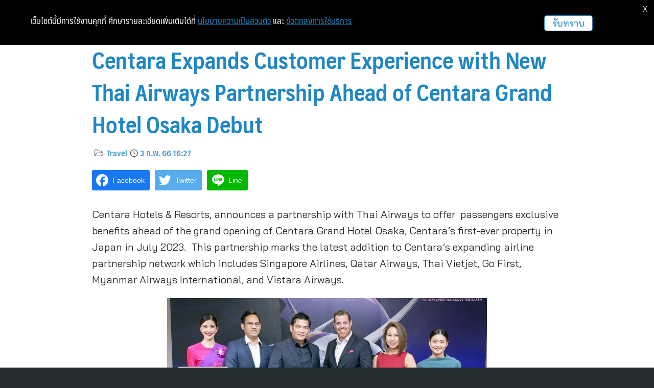

--- FILE ---
content_type: text/html; charset=UTF-8
request_url: https://www.thaipr.net/en/travel_en/3298347
body_size: 29886
content:
<!DOCTYPE html>
<html lang="en-US">

<head>
    <meta charset="UTF-8">
    <meta name="viewport" content="width=device-width, initial-scale=1">
    <link rel="profile" href="https://gmpg.org/xfn/11">
    <meta name='robots' content='index, follow, max-image-preview:large, max-snippet:-1, max-video-preview:-1' />

	<!-- This site is optimized with the Yoast SEO plugin v19.13 - https://yoast.com/wordpress/plugins/seo/ -->
	<title>Centara Expands Customer Experience with New Thai Airways Partnership Ahead of Centara Grand Hotel Osaka Debut | ThaiPR.NET</title>
	<link rel="canonical" href="https://www.thaipr.net/en/travel_en/3298347" />
	<meta property="og:locale" content="en_US" />
	<meta property="og:type" content="article" />
	<meta property="og:title" content="Centara Expands Customer Experience with New Thai Airways Partnership Ahead of Centara Grand Hotel Osaka Debut | ThaiPR.NET" />
	<meta property="og:description" content="Centara Hotels &amp; Resorts, announces a partnership with Thai Airways to offer  passengers exclusive benefits ahead of the grand opening of Centara Grand Hotel Osaka, Centara’s first-ever property in Japan in July 2023.  This partnership marks the latest addition to Centara’s expanding airline partnership network which includes Singapore Airlines, Qatar Airways, Thai Vietjet, Go First, [&hellip;]" />
	<meta property="og:url" content="https://www.thaipr.net/en/travel_en/3298347" />
	<meta property="og:site_name" content="ThaiPR.NET" />
	<meta property="article:publisher" content="https://www.facebook.com/thaipr.net" />
	<meta property="article:published_time" content="2023-02-03T09:27:34+00:00" />
	<meta name="author" content="thaipr.net" />
	<meta name="twitter:card" content="summary_large_image" />
	<meta name="twitter:creator" content="@ThaiPRdotnet" />
	<meta name="twitter:site" content="@ThaiPRdotnet" />
	<meta name="twitter:label1" content="Written by" />
	<meta name="twitter:data1" content="thaipr.net" />
	<meta name="twitter:label2" content="Est. reading time" />
	<meta name="twitter:data2" content="3 minutes" />
	<script type="application/ld+json" class="yoast-schema-graph">{"@context":"https://schema.org","@graph":[{"@type":"Article","@id":"https://www.thaipr.net/en/travel_en/3298347#article","isPartOf":{"@id":"https://www.thaipr.net/en/travel_en/3298347"},"author":{"name":"thaipr.net","@id":"https://www.thaipr.net/#/schema/person/9025b8222ba9d3e333e5f0df7776fd43"},"headline":"Centara Expands Customer Experience with New Thai Airways Partnership Ahead of Centara Grand Hotel Osaka Debut","datePublished":"2023-02-03T09:27:34+00:00","dateModified":"2023-02-03T09:27:34+00:00","mainEntityOfPage":{"@id":"https://www.thaipr.net/en/travel_en/3298347"},"wordCount":593,"publisher":{"@id":"https://www.thaipr.net/#organization"},"image":{"@id":"https://www.thaipr.net/en/travel_en/3298347#primaryimage"},"thumbnailUrl":"https://www.thaipr.net/wp-content/uploads/2023/02/Photo-Centara-x-Thai-Airways-39bc6a31.jpg","keywords":["Centara Hotels &amp; Resorts"],"articleSection":["Travel"],"inLanguage":"en-US"},{"@type":"WebPage","@id":"https://www.thaipr.net/en/travel_en/3298347","url":"https://www.thaipr.net/en/travel_en/3298347","name":"Centara Expands Customer Experience with New Thai Airways Partnership Ahead of Centara Grand Hotel Osaka Debut | ThaiPR.NET","isPartOf":{"@id":"https://www.thaipr.net/#website"},"primaryImageOfPage":{"@id":"https://www.thaipr.net/en/travel_en/3298347#primaryimage"},"image":{"@id":"https://www.thaipr.net/en/travel_en/3298347#primaryimage"},"thumbnailUrl":"https://www.thaipr.net/wp-content/uploads/2023/02/Photo-Centara-x-Thai-Airways-39bc6a31.jpg","datePublished":"2023-02-03T09:27:34+00:00","dateModified":"2023-02-03T09:27:34+00:00","breadcrumb":{"@id":"https://www.thaipr.net/en/travel_en/3298347#breadcrumb"},"inLanguage":"en-US","potentialAction":[{"@type":"ReadAction","target":["https://www.thaipr.net/en/travel_en/3298347"]}]},{"@type":"ImageObject","inLanguage":"en-US","@id":"https://www.thaipr.net/en/travel_en/3298347#primaryimage","url":"https://www.thaipr.net/wp-content/uploads/2023/02/Photo-Centara-x-Thai-Airways-39bc6a31.jpg","contentUrl":"https://www.thaipr.net/wp-content/uploads/2023/02/Photo-Centara-x-Thai-Airways-39bc6a31.jpg","width":626,"height":418},{"@type":"BreadcrumbList","@id":"https://www.thaipr.net/en/travel_en/3298347#breadcrumb","itemListElement":[{"@type":"ListItem","position":1,"name":"Home","item":"https://www.thaipr.net/"},{"@type":"ListItem","position":2,"name":"Centara Expands Customer Experience with New Thai Airways Partnership Ahead of Centara Grand Hotel Osaka Debut"}]},{"@type":"WebSite","@id":"https://www.thaipr.net/#website","url":"https://www.thaipr.net/","name":"ThaiPR.NET","description":"Press Release Distribution Center of Thailand","publisher":{"@id":"https://www.thaipr.net/#organization"},"potentialAction":[{"@type":"SearchAction","target":{"@type":"EntryPoint","urlTemplate":"https://www.thaipr.net/?s={search_term_string}"},"query-input":"required name=search_term_string"}],"inLanguage":"en-US"},{"@type":"Organization","@id":"https://www.thaipr.net/#organization","name":"InfoQuest Limited","url":"https://www.thaipr.net/","logo":{"@type":"ImageObject","inLanguage":"en-US","@id":"https://www.thaipr.net/#/schema/logo/image/","url":"https://www.thaipr.net/wp-content/uploads/2020/11/ThaiPR-Siteicon-1-1.png","contentUrl":"https://www.thaipr.net/wp-content/uploads/2020/11/ThaiPR-Siteicon-1-1.png","width":512,"height":512,"caption":"InfoQuest Limited"},"image":{"@id":"https://www.thaipr.net/#/schema/logo/image/"},"sameAs":["https://instagram.com/thaiprnet","https://www.facebook.com/thaipr.net","https://twitter.com/ThaiPRdotnet"]},{"@type":"Person","@id":"https://www.thaipr.net/#/schema/person/9025b8222ba9d3e333e5f0df7776fd43","name":"thaipr.net","image":{"@type":"ImageObject","inLanguage":"en-US","@id":"https://www.thaipr.net/#/schema/person/image/","url":"https://secure.gravatar.com/avatar/9810e10cf87b1fc634ede2e676cf9edf?s=96&d=mm&r=g","contentUrl":"https://secure.gravatar.com/avatar/9810e10cf87b1fc634ede2e676cf9edf?s=96&d=mm&r=g","caption":"thaipr.net"},"url":"https://www.thaipr.net/author/editor_thaipr"}]}</script>
	<!-- / Yoast SEO plugin. -->


<link rel='dns-prefetch' href='//fonts.googleapis.com' />
<link rel="alternate" type="application/rss+xml" title="ThaiPR.NET &raquo; Feed" href="https://www.thaipr.net/feed" />
<link rel="alternate" type="application/rss+xml" title="ThaiPR.NET &raquo; Comments Feed" href="https://www.thaipr.net/comments/feed" />
<script type="text/javascript">
window._wpemojiSettings = {"baseUrl":"https:\/\/s.w.org\/images\/core\/emoji\/14.0.0\/72x72\/","ext":".png","svgUrl":"https:\/\/s.w.org\/images\/core\/emoji\/14.0.0\/svg\/","svgExt":".svg","source":{"concatemoji":"https:\/\/www.thaipr.net\/wp-includes\/js\/wp-emoji-release.min.js?ver=6.1.1"}};
/*! This file is auto-generated */
!function(e,a,t){var n,r,o,i=a.createElement("canvas"),p=i.getContext&&i.getContext("2d");function s(e,t){var a=String.fromCharCode,e=(p.clearRect(0,0,i.width,i.height),p.fillText(a.apply(this,e),0,0),i.toDataURL());return p.clearRect(0,0,i.width,i.height),p.fillText(a.apply(this,t),0,0),e===i.toDataURL()}function c(e){var t=a.createElement("script");t.src=e,t.defer=t.type="text/javascript",a.getElementsByTagName("head")[0].appendChild(t)}for(o=Array("flag","emoji"),t.supports={everything:!0,everythingExceptFlag:!0},r=0;r<o.length;r++)t.supports[o[r]]=function(e){if(p&&p.fillText)switch(p.textBaseline="top",p.font="600 32px Arial",e){case"flag":return s([127987,65039,8205,9895,65039],[127987,65039,8203,9895,65039])?!1:!s([55356,56826,55356,56819],[55356,56826,8203,55356,56819])&&!s([55356,57332,56128,56423,56128,56418,56128,56421,56128,56430,56128,56423,56128,56447],[55356,57332,8203,56128,56423,8203,56128,56418,8203,56128,56421,8203,56128,56430,8203,56128,56423,8203,56128,56447]);case"emoji":return!s([129777,127995,8205,129778,127999],[129777,127995,8203,129778,127999])}return!1}(o[r]),t.supports.everything=t.supports.everything&&t.supports[o[r]],"flag"!==o[r]&&(t.supports.everythingExceptFlag=t.supports.everythingExceptFlag&&t.supports[o[r]]);t.supports.everythingExceptFlag=t.supports.everythingExceptFlag&&!t.supports.flag,t.DOMReady=!1,t.readyCallback=function(){t.DOMReady=!0},t.supports.everything||(n=function(){t.readyCallback()},a.addEventListener?(a.addEventListener("DOMContentLoaded",n,!1),e.addEventListener("load",n,!1)):(e.attachEvent("onload",n),a.attachEvent("onreadystatechange",function(){"complete"===a.readyState&&t.readyCallback()})),(e=t.source||{}).concatemoji?c(e.concatemoji):e.wpemoji&&e.twemoji&&(c(e.twemoji),c(e.wpemoji)))}(window,document,window._wpemojiSettings);
</script>
<style type="text/css">
img.wp-smiley,
img.emoji {
	display: inline !important;
	border: none !important;
	box-shadow: none !important;
	height: 1em !important;
	width: 1em !important;
	margin: 0 0.07em !important;
	vertical-align: -0.1em !important;
	background: none !important;
	padding: 0 !important;
}
</style>
	<link rel='stylesheet' id='wp-block-library-css' href='https://www.thaipr.net/wp-includes/css/dist/block-library/style.min.css?ver=6.1.1' type='text/css' media='all' />
<link rel='stylesheet' id='classic-theme-styles-css' href='https://www.thaipr.net/wp-includes/css/classic-themes.min.css?ver=1' type='text/css' media='all' />
<style id='global-styles-inline-css' type='text/css'>
body{--wp--preset--color--black: #000000;--wp--preset--color--cyan-bluish-gray: #abb8c3;--wp--preset--color--white: #ffffff;--wp--preset--color--pale-pink: #f78da7;--wp--preset--color--vivid-red: #cf2e2e;--wp--preset--color--luminous-vivid-orange: #ff6900;--wp--preset--color--luminous-vivid-amber: #fcb900;--wp--preset--color--light-green-cyan: #7bdcb5;--wp--preset--color--vivid-green-cyan: #00d084;--wp--preset--color--pale-cyan-blue: #8ed1fc;--wp--preset--color--vivid-cyan-blue: #0693e3;--wp--preset--color--vivid-purple: #9b51e0;--wp--preset--gradient--vivid-cyan-blue-to-vivid-purple: linear-gradient(135deg,rgba(6,147,227,1) 0%,rgb(155,81,224) 100%);--wp--preset--gradient--light-green-cyan-to-vivid-green-cyan: linear-gradient(135deg,rgb(122,220,180) 0%,rgb(0,208,130) 100%);--wp--preset--gradient--luminous-vivid-amber-to-luminous-vivid-orange: linear-gradient(135deg,rgba(252,185,0,1) 0%,rgba(255,105,0,1) 100%);--wp--preset--gradient--luminous-vivid-orange-to-vivid-red: linear-gradient(135deg,rgba(255,105,0,1) 0%,rgb(207,46,46) 100%);--wp--preset--gradient--very-light-gray-to-cyan-bluish-gray: linear-gradient(135deg,rgb(238,238,238) 0%,rgb(169,184,195) 100%);--wp--preset--gradient--cool-to-warm-spectrum: linear-gradient(135deg,rgb(74,234,220) 0%,rgb(151,120,209) 20%,rgb(207,42,186) 40%,rgb(238,44,130) 60%,rgb(251,105,98) 80%,rgb(254,248,76) 100%);--wp--preset--gradient--blush-light-purple: linear-gradient(135deg,rgb(255,206,236) 0%,rgb(152,150,240) 100%);--wp--preset--gradient--blush-bordeaux: linear-gradient(135deg,rgb(254,205,165) 0%,rgb(254,45,45) 50%,rgb(107,0,62) 100%);--wp--preset--gradient--luminous-dusk: linear-gradient(135deg,rgb(255,203,112) 0%,rgb(199,81,192) 50%,rgb(65,88,208) 100%);--wp--preset--gradient--pale-ocean: linear-gradient(135deg,rgb(255,245,203) 0%,rgb(182,227,212) 50%,rgb(51,167,181) 100%);--wp--preset--gradient--electric-grass: linear-gradient(135deg,rgb(202,248,128) 0%,rgb(113,206,126) 100%);--wp--preset--gradient--midnight: linear-gradient(135deg,rgb(2,3,129) 0%,rgb(40,116,252) 100%);--wp--preset--duotone--dark-grayscale: url('#wp-duotone-dark-grayscale');--wp--preset--duotone--grayscale: url('#wp-duotone-grayscale');--wp--preset--duotone--purple-yellow: url('#wp-duotone-purple-yellow');--wp--preset--duotone--blue-red: url('#wp-duotone-blue-red');--wp--preset--duotone--midnight: url('#wp-duotone-midnight');--wp--preset--duotone--magenta-yellow: url('#wp-duotone-magenta-yellow');--wp--preset--duotone--purple-green: url('#wp-duotone-purple-green');--wp--preset--duotone--blue-orange: url('#wp-duotone-blue-orange');--wp--preset--font-size--small: 13px;--wp--preset--font-size--medium: 20px;--wp--preset--font-size--large: 36px;--wp--preset--font-size--x-large: 42px;--wp--preset--spacing--20: 0.44rem;--wp--preset--spacing--30: 0.67rem;--wp--preset--spacing--40: 1rem;--wp--preset--spacing--50: 1.5rem;--wp--preset--spacing--60: 2.25rem;--wp--preset--spacing--70: 3.38rem;--wp--preset--spacing--80: 5.06rem;}:where(.is-layout-flex){gap: 0.5em;}body .is-layout-flow > .alignleft{float: left;margin-inline-start: 0;margin-inline-end: 2em;}body .is-layout-flow > .alignright{float: right;margin-inline-start: 2em;margin-inline-end: 0;}body .is-layout-flow > .aligncenter{margin-left: auto !important;margin-right: auto !important;}body .is-layout-constrained > .alignleft{float: left;margin-inline-start: 0;margin-inline-end: 2em;}body .is-layout-constrained > .alignright{float: right;margin-inline-start: 2em;margin-inline-end: 0;}body .is-layout-constrained > .aligncenter{margin-left: auto !important;margin-right: auto !important;}body .is-layout-constrained > :where(:not(.alignleft):not(.alignright):not(.alignfull)){max-width: var(--wp--style--global--content-size);margin-left: auto !important;margin-right: auto !important;}body .is-layout-constrained > .alignwide{max-width: var(--wp--style--global--wide-size);}body .is-layout-flex{display: flex;}body .is-layout-flex{flex-wrap: wrap;align-items: center;}body .is-layout-flex > *{margin: 0;}:where(.wp-block-columns.is-layout-flex){gap: 2em;}.has-black-color{color: var(--wp--preset--color--black) !important;}.has-cyan-bluish-gray-color{color: var(--wp--preset--color--cyan-bluish-gray) !important;}.has-white-color{color: var(--wp--preset--color--white) !important;}.has-pale-pink-color{color: var(--wp--preset--color--pale-pink) !important;}.has-vivid-red-color{color: var(--wp--preset--color--vivid-red) !important;}.has-luminous-vivid-orange-color{color: var(--wp--preset--color--luminous-vivid-orange) !important;}.has-luminous-vivid-amber-color{color: var(--wp--preset--color--luminous-vivid-amber) !important;}.has-light-green-cyan-color{color: var(--wp--preset--color--light-green-cyan) !important;}.has-vivid-green-cyan-color{color: var(--wp--preset--color--vivid-green-cyan) !important;}.has-pale-cyan-blue-color{color: var(--wp--preset--color--pale-cyan-blue) !important;}.has-vivid-cyan-blue-color{color: var(--wp--preset--color--vivid-cyan-blue) !important;}.has-vivid-purple-color{color: var(--wp--preset--color--vivid-purple) !important;}.has-black-background-color{background-color: var(--wp--preset--color--black) !important;}.has-cyan-bluish-gray-background-color{background-color: var(--wp--preset--color--cyan-bluish-gray) !important;}.has-white-background-color{background-color: var(--wp--preset--color--white) !important;}.has-pale-pink-background-color{background-color: var(--wp--preset--color--pale-pink) !important;}.has-vivid-red-background-color{background-color: var(--wp--preset--color--vivid-red) !important;}.has-luminous-vivid-orange-background-color{background-color: var(--wp--preset--color--luminous-vivid-orange) !important;}.has-luminous-vivid-amber-background-color{background-color: var(--wp--preset--color--luminous-vivid-amber) !important;}.has-light-green-cyan-background-color{background-color: var(--wp--preset--color--light-green-cyan) !important;}.has-vivid-green-cyan-background-color{background-color: var(--wp--preset--color--vivid-green-cyan) !important;}.has-pale-cyan-blue-background-color{background-color: var(--wp--preset--color--pale-cyan-blue) !important;}.has-vivid-cyan-blue-background-color{background-color: var(--wp--preset--color--vivid-cyan-blue) !important;}.has-vivid-purple-background-color{background-color: var(--wp--preset--color--vivid-purple) !important;}.has-black-border-color{border-color: var(--wp--preset--color--black) !important;}.has-cyan-bluish-gray-border-color{border-color: var(--wp--preset--color--cyan-bluish-gray) !important;}.has-white-border-color{border-color: var(--wp--preset--color--white) !important;}.has-pale-pink-border-color{border-color: var(--wp--preset--color--pale-pink) !important;}.has-vivid-red-border-color{border-color: var(--wp--preset--color--vivid-red) !important;}.has-luminous-vivid-orange-border-color{border-color: var(--wp--preset--color--luminous-vivid-orange) !important;}.has-luminous-vivid-amber-border-color{border-color: var(--wp--preset--color--luminous-vivid-amber) !important;}.has-light-green-cyan-border-color{border-color: var(--wp--preset--color--light-green-cyan) !important;}.has-vivid-green-cyan-border-color{border-color: var(--wp--preset--color--vivid-green-cyan) !important;}.has-pale-cyan-blue-border-color{border-color: var(--wp--preset--color--pale-cyan-blue) !important;}.has-vivid-cyan-blue-border-color{border-color: var(--wp--preset--color--vivid-cyan-blue) !important;}.has-vivid-purple-border-color{border-color: var(--wp--preset--color--vivid-purple) !important;}.has-vivid-cyan-blue-to-vivid-purple-gradient-background{background: var(--wp--preset--gradient--vivid-cyan-blue-to-vivid-purple) !important;}.has-light-green-cyan-to-vivid-green-cyan-gradient-background{background: var(--wp--preset--gradient--light-green-cyan-to-vivid-green-cyan) !important;}.has-luminous-vivid-amber-to-luminous-vivid-orange-gradient-background{background: var(--wp--preset--gradient--luminous-vivid-amber-to-luminous-vivid-orange) !important;}.has-luminous-vivid-orange-to-vivid-red-gradient-background{background: var(--wp--preset--gradient--luminous-vivid-orange-to-vivid-red) !important;}.has-very-light-gray-to-cyan-bluish-gray-gradient-background{background: var(--wp--preset--gradient--very-light-gray-to-cyan-bluish-gray) !important;}.has-cool-to-warm-spectrum-gradient-background{background: var(--wp--preset--gradient--cool-to-warm-spectrum) !important;}.has-blush-light-purple-gradient-background{background: var(--wp--preset--gradient--blush-light-purple) !important;}.has-blush-bordeaux-gradient-background{background: var(--wp--preset--gradient--blush-bordeaux) !important;}.has-luminous-dusk-gradient-background{background: var(--wp--preset--gradient--luminous-dusk) !important;}.has-pale-ocean-gradient-background{background: var(--wp--preset--gradient--pale-ocean) !important;}.has-electric-grass-gradient-background{background: var(--wp--preset--gradient--electric-grass) !important;}.has-midnight-gradient-background{background: var(--wp--preset--gradient--midnight) !important;}.has-small-font-size{font-size: var(--wp--preset--font-size--small) !important;}.has-medium-font-size{font-size: var(--wp--preset--font-size--medium) !important;}.has-large-font-size{font-size: var(--wp--preset--font-size--large) !important;}.has-x-large-font-size{font-size: var(--wp--preset--font-size--x-large) !important;}
.wp-block-navigation a:where(:not(.wp-element-button)){color: inherit;}
:where(.wp-block-columns.is-layout-flex){gap: 2em;}
.wp-block-pullquote{font-size: 1.5em;line-height: 1.6;}
</style>
<link rel='stylesheet' id='seed-social-css' href='https://www.thaipr.net/wp-content/plugins/seed-social/style.css?ver=2021.02' type='text/css' media='all' />
<link rel='stylesheet' id='s-mobile-css' href='https://www.thaipr.net/wp-content/themes/thaipr_plant/css/mobile.css?ver=1604572427' type='text/css' media='all' />
<link rel='stylesheet' id='s-desktop-css' href='https://www.thaipr.net/wp-content/themes/thaipr_plant/css/desktop.css?ver=1604572427' type='text/css' media='(min-width: 992px)' />
<link rel='stylesheet' id='elementor-icons-css' href='https://www.thaipr.net/wp-content/plugins/elementor/assets/lib/eicons/css/elementor-icons.min.css?ver=5.11.0' type='text/css' media='all' />
<link rel='stylesheet' id='elementor-animations-css' href='https://www.thaipr.net/wp-content/plugins/elementor/assets/lib/animations/animations.min.css?ver=3.1.4' type='text/css' media='all' />
<link rel='stylesheet' id='elementor-frontend-legacy-css' href='https://www.thaipr.net/wp-content/plugins/elementor/assets/css/frontend-legacy.min.css?ver=3.1.4' type='text/css' media='all' />
<link rel='stylesheet' id='elementor-frontend-css' href='https://www.thaipr.net/wp-content/plugins/elementor/assets/css/frontend.min.css?ver=3.1.4' type='text/css' media='all' />
<link rel='stylesheet' id='elementor-post-3368378-css' href='https://www.thaipr.net/wp-content/uploads/elementor/css/post-3368378.css?ver=1691637735' type='text/css' media='all' />
<link rel='stylesheet' id='elementor-pro-css' href='https://www.thaipr.net/wp-content/plugins/elementor-pro/assets/css/frontend.min.css?ver=3.2.1' type='text/css' media='all' />
<link rel='stylesheet' id='elementor-global-css' href='https://www.thaipr.net/wp-content/uploads/elementor/css/global.css?ver=1617957085' type='text/css' media='all' />
<link rel='stylesheet' id='elementor-post-3000570-css' href='https://www.thaipr.net/wp-content/uploads/elementor/css/post-3000570.css?ver=1735806404' type='text/css' media='all' />
<link rel='stylesheet' id='thaipr-style-css' href='https://www.thaipr.net/wp-content/plugins/thaipr_functions/css/thaipr.css?ver=202403011240' type='text/css' media='all' />
<link rel='stylesheet' id='google-font-baijamjuree-css' href='https://fonts.googleapis.com/css?family=Bai+Jamjuree&#038;display=swap&#038;ver=6.1.1' type='text/css' media='all' />
<link rel='stylesheet' id='google-fonts-1-css' href='https://fonts.googleapis.com/css?family=Roboto%3A100%2C100italic%2C200%2C200italic%2C300%2C300italic%2C400%2C400italic%2C500%2C500italic%2C600%2C600italic%2C700%2C700italic%2C800%2C800italic%2C900%2C900italic%7CRoboto+Slab%3A100%2C100italic%2C200%2C200italic%2C300%2C300italic%2C400%2C400italic%2C500%2C500italic%2C600%2C600italic%2C700%2C700italic%2C800%2C800italic%2C900%2C900italic%7CBai+Jamjuree%3A100%2C100italic%2C200%2C200italic%2C300%2C300italic%2C400%2C400italic%2C500%2C500italic%2C600%2C600italic%2C700%2C700italic%2C800%2C800italic%2C900%2C900italic&#038;ver=6.1.1' type='text/css' media='all' />
<link rel='stylesheet' id='elementor-icons-shared-0-css' href='https://www.thaipr.net/wp-content/plugins/elementor/assets/lib/font-awesome/css/fontawesome.min.css?ver=5.15.1' type='text/css' media='all' />
<link rel='stylesheet' id='elementor-icons-fa-brands-css' href='https://www.thaipr.net/wp-content/plugins/elementor/assets/lib/font-awesome/css/brands.min.css?ver=5.15.1' type='text/css' media='all' />
<link rel='stylesheet' id='elementor-icons-fa-solid-css' href='https://www.thaipr.net/wp-content/plugins/elementor/assets/lib/font-awesome/css/solid.min.css?ver=5.15.1' type='text/css' media='all' />
<script type="text/javascript">
            window._nslDOMReady = function (callback) {
                if ( document.readyState === "complete" || document.readyState === "interactive" ) {
                    callback();
                } else {
                    document.addEventListener( "DOMContentLoaded", callback );
                }
            };
            </script><!--n2css--><link rel="https://api.w.org/" href="https://www.thaipr.net/wp-json/" /><link rel="alternate" type="application/json" href="https://www.thaipr.net/wp-json/wp/v2/posts/3298347" /><link rel="EditURI" type="application/rsd+xml" title="RSD" href="https://www.thaipr.net/xmlrpc.php?rsd" />
<link rel="wlwmanifest" type="application/wlwmanifest+xml" href="https://www.thaipr.net/wp-includes/wlwmanifest.xml" />
<meta name="generator" content="WordPress 6.1.1" />
<link rel='shortlink' href='https://www.thaipr.net/?p=3298347' />
<link rel="alternate" type="application/json+oembed" href="https://www.thaipr.net/wp-json/oembed/1.0/embed?url=https%3A%2F%2Fwww.thaipr.net%2Fen%2Ftravel_en%2F3298347" />
<link rel="alternate" type="text/xml+oembed" href="https://www.thaipr.net/wp-json/oembed/1.0/embed?url=https%3A%2F%2Fwww.thaipr.net%2Fen%2Ftravel_en%2F3298347&#038;format=xml" />
<script type="application/javascript" src="//anymind360.com/js/1520/ats.js"></script>

<link rel="apple-touch-icon" sizes="180x180" href="/apple-touch-icon.png">
<link rel="apple-touch-icon" sizes="120x120" href="/apple-touch-icon-120x120.png">
<link rel="apple-touch-icon" sizes="152x152" href="/apple-touch-icon-152x152.png">
<link rel="apple-touch-icon-precomposed" sizes="57x57" href="/apple-touch-icon-precomposed.png">
<link rel="apple-touch-icon-precomposed" sizes="120x120" href="/apple-touch-icon-120x120-precomposed.png">
<link rel="apple-touch-icon-precomposed" sizes="152x152" href="/apple-touch-icon-152x152-precomposed.png">
<link rel="icon" type="image/png" sizes="32x32" href="/favicon-32x32.png">
<link rel="icon" type="image/png" sizes="16x16" href="/favicon-16x16.png">
<link rel="manifest" href="/site.webmanifest" crossorigin="use-credentials">
<link rel="mask-icon" href="/safari-pinned-tab.svg" color="#5bbad5">
<meta name="msapplication-config" content="IEconfig.xml"/>
<meta name="theme-color" content="#ffffff"><style type="text/css">div.nsl-container[data-align="left"] {
    text-align: left;
}

div.nsl-container[data-align="center"] {
    text-align: center;
}

div.nsl-container[data-align="right"] {
    text-align: right;
}


div.nsl-container div.nsl-container-buttons a[data-plugin="nsl"] {
    text-decoration: none;
    box-shadow: none;
    border: 0;
}

div.nsl-container .nsl-container-buttons {
    display: flex;
    padding: 5px 0;
}

div.nsl-container.nsl-container-block .nsl-container-buttons {
    display: inline-grid;
    grid-template-columns: minmax(145px, auto);
}

div.nsl-container-block-fullwidth .nsl-container-buttons {
    flex-flow: column;
    align-items: center;
}

div.nsl-container-block-fullwidth .nsl-container-buttons a,
div.nsl-container-block .nsl-container-buttons a {
    flex: 1 1 auto;
    display: block;
    margin: 5px 0;
    width: 100%;
}

div.nsl-container-inline {
    margin: -5px;
    text-align: left;
}

div.nsl-container-inline .nsl-container-buttons {
    justify-content: center;
    flex-wrap: wrap;
}

div.nsl-container-inline .nsl-container-buttons a {
    margin: 5px;
    display: inline-block;
}

div.nsl-container-grid .nsl-container-buttons {
    flex-flow: row;
    align-items: center;
    flex-wrap: wrap;
}

div.nsl-container-grid .nsl-container-buttons a {
    flex: 1 1 auto;
    display: block;
    margin: 5px;
    max-width: 280px;
    width: 100%;
}

@media only screen and (min-width: 650px) {
    div.nsl-container-grid .nsl-container-buttons a {
        width: auto;
    }
}

div.nsl-container .nsl-button {
    cursor: pointer;
    vertical-align: top;
    border-radius: 4px;
}

div.nsl-container .nsl-button-default {
    color: #fff;
    display: flex;
}

div.nsl-container .nsl-button-icon {
    display: inline-block;
}

div.nsl-container .nsl-button-svg-container {
    flex: 0 0 auto;
    padding: 8px;
    display: flex;
    align-items: center;
}

div.nsl-container svg {
    height: 24px;
    width: 24px;
    vertical-align: top;
}

div.nsl-container .nsl-button-default div.nsl-button-label-container {
    margin: 0 24px 0 12px;
    padding: 10px 0;
    font-family: Helvetica, Arial, sans-serif;
    font-size: 16px;
    line-height: 20px;
    letter-spacing: .25px;
    overflow: hidden;
    text-align: center;
    text-overflow: clip;
    white-space: nowrap;
    flex: 1 1 auto;
    -webkit-font-smoothing: antialiased;
    -moz-osx-font-smoothing: grayscale;
    text-transform: none;
    display: inline-block;
}

div.nsl-container .nsl-button-google[data-skin="dark"] .nsl-button-svg-container {
    margin: 1px;
    padding: 7px;
    border-radius: 3px;
    background: #fff;
}

div.nsl-container .nsl-button-google[data-skin="light"] {
    border-radius: 1px;
    box-shadow: 0 1px 5px 0 rgba(0, 0, 0, .25);
    color: RGBA(0, 0, 0, 0.54);
}

div.nsl-container .nsl-button-apple .nsl-button-svg-container {
    padding: 0 6px;
}

div.nsl-container .nsl-button-apple .nsl-button-svg-container svg {
    height: 40px;
    width: auto;
}

div.nsl-container .nsl-button-apple[data-skin="light"] {
    color: #000;
    box-shadow: 0 0 0 1px #000;
}

div.nsl-container .nsl-button-facebook[data-skin="white"] {
    color: #000;
    box-shadow: inset 0 0 0 1px #000;
}

div.nsl-container .nsl-button-facebook[data-skin="light"] {
    color: #1877F2;
    box-shadow: inset 0 0 0 1px #1877F2;
}

div.nsl-container .nsl-button-apple div.nsl-button-label-container {
    font-size: 17px;
    font-family: -apple-system, BlinkMacSystemFont, "Segoe UI", Roboto, Helvetica, Arial, sans-serif, "Apple Color Emoji", "Segoe UI Emoji", "Segoe UI Symbol";
}

div.nsl-container .nsl-button-slack div.nsl-button-label-container {
    font-size: 17px;
    font-family: -apple-system, BlinkMacSystemFont, "Segoe UI", Roboto, Helvetica, Arial, sans-serif, "Apple Color Emoji", "Segoe UI Emoji", "Segoe UI Symbol";
}

div.nsl-container .nsl-button-slack[data-skin="light"] {
    color: #000000;
    box-shadow: inset 0 0 0 1px #DDDDDD;
}

div.nsl-container .nsl-button-tiktok[data-skin="light"] {
    color: #161823;
    box-shadow: 0 0 0 1px rgba(22, 24, 35, 0.12);
}


div.nsl-container .nsl-button-kakao {
    color: rgba(0, 0, 0, 0.85);
}

.nsl-clear {
    clear: both;
}

.nsl-container {
    clear: both;
}

/*Button align start*/

div.nsl-container-inline[data-align="left"] .nsl-container-buttons {
    justify-content: flex-start;
}

div.nsl-container-inline[data-align="center"] .nsl-container-buttons {
    justify-content: center;
}

div.nsl-container-inline[data-align="right"] .nsl-container-buttons {
    justify-content: flex-end;
}


div.nsl-container-grid[data-align="left"] .nsl-container-buttons {
    justify-content: flex-start;
}

div.nsl-container-grid[data-align="center"] .nsl-container-buttons {
    justify-content: center;
}

div.nsl-container-grid[data-align="right"] .nsl-container-buttons {
    justify-content: flex-end;
}

div.nsl-container-grid[data-align="space-around"] .nsl-container-buttons {
    justify-content: space-around;
}

div.nsl-container-grid[data-align="space-between"] .nsl-container-buttons {
    justify-content: space-between;
}

/* Button align end*/

/* Redirect */

#nsl-redirect-overlay {
    display: flex;
    flex-direction: column;
    justify-content: center;
    align-items: center;
    position: fixed;
    z-index: 1000000;
    left: 0;
    top: 0;
    width: 100%;
    height: 100%;
    backdrop-filter: blur(1px);
    background-color: RGBA(0, 0, 0, .32);;
}

#nsl-redirect-overlay-container {
    display: flex;
    flex-direction: column;
    justify-content: center;
    align-items: center;
    background-color: white;
    padding: 30px;
    border-radius: 10px;
}

#nsl-redirect-overlay-spinner {
    content: '';
    display: block;
    margin: 20px;
    border: 9px solid RGBA(0, 0, 0, .6);
    border-top: 9px solid #fff;
    border-radius: 50%;
    box-shadow: inset 0 0 0 1px RGBA(0, 0, 0, .6), 0 0 0 1px RGBA(0, 0, 0, .6);
    width: 40px;
    height: 40px;
    animation: nsl-loader-spin 2s linear infinite;
}

@keyframes nsl-loader-spin {
    0% {
        transform: rotate(0deg)
    }
    to {
        transform: rotate(360deg)
    }
}

#nsl-redirect-overlay-title {
    font-family: -apple-system, BlinkMacSystemFont, "Segoe UI", Roboto, Oxygen-Sans, Ubuntu, Cantarell, "Helvetica Neue", sans-serif;
    font-size: 18px;
    font-weight: bold;
    color: #3C434A;
}

#nsl-redirect-overlay-text {
    font-family: -apple-system, BlinkMacSystemFont, "Segoe UI", Roboto, Oxygen-Sans, Ubuntu, Cantarell, "Helvetica Neue", sans-serif;
    text-align: center;
    font-size: 14px;
    color: #3C434A;
}

/* Redirect END*/</style>		<style type="text/css" id="wp-custom-css">
			.site-content {
    color: inherit;
}
.home .site-content {padding-top: 0px;}

.elementor-widget-smartslider a{color: #7ecefc !important;}

#primary-menu .menu-item-has-children>a:first-child:after {
	font-family: "seed-icons" !important;
	content: "\e941";
	padding-left: 2px;
}

.site-nav-m .menu-item-has-children.active>.sub-menu{
	text-indent:20px;
}
@media (max-width: 991px){
.site-branding img {
    padding-bottom: 10px;
    padding-top: 10px;
}
.content-item .pic, .content-item .pic img {
    max-height: 400px !important;
}
}
@media (min-width: 481px) and (max-width: 740px){
.content-item .pic, .content-item .pic img {
    max-height: 260px !important;
}
}
@media (max-width: 480px){
.content-item .pic, .content-item .pic img {
    max-height: 180px !important;
}
}
.content-item.-list .info.text {
    width: 100%;
}

.content-item .entry-title{
	  display: -webkit-box;
    overflow: hidden;
    -webkit-box-orient: vertical;
    -webkit-line-clamp: 3;
		color: #2186c4 !important;
}

.single-post .entry-content>table tr td {border: 1px solid #dbdbdb;padding: 5px;font-size:16px;margin: 0 0 1em;}
.single-post .entry-content>table {margin: 0 0 1em; width:100%;}

.widget_media_image {text-align:center;}

@media (min-width: 992px){
#primary-menu ul.sub-menu {
width: 210px;
}

#primary-menu ul.sub-menu li {
display: inline-block;
float: left;
width: 100px;
}

#primary-menu ul.sub-menu li:nth-child(odd) {
float: left;
margin-right: 10px;
}
}

.elementor-post__title {
    display: -webkit-box;
    overflow: hidden;
    -webkit-box-orient: vertical;
    -webkit-line-clamp: 3;
		color: #2186c4 !important;
}
.content-pagination a {
    color: #242d2e !important;
}

.content-pagination .current {
    color: #2186C4 !important;
    border: 2px solid #2186C4;
}

.content-pagination a:hover, .current a:hover {
    color: #7ecefc !important;
    border-color: #7ecefc;
}

div#n2-ss-3 .n2-ss-slide-backgrounds {
    background-color: #3f464d;
}

.n2-ss-layer.n2-ow.ss-title{
	display: -webkit-box;
    overflow: hidden !important;
    -webkit-box-orient: vertical;
    -webkit-line-clamp: 2;
}		</style>
		<style id="kirki-inline-styles">@media(min-width: 992px){.site-header, .site-header-space, .site-header > .s-container{height:70px;}.site-branding img{max-height:56px;height:56px;}}.site-header, .site-header a, .site-nav-d .sub-menu li > a{color:#2186c4;}.site-toggle b, .site-toggle b:after, .site-toggle b:before{background-color:#2186c4;}.site-header a:hover, .site-nav-d .sub-menu li > a:hover{color:#7ecefc;}.site-header a:active, .site-nav-d li.current-menu-item > a, .site-nav-d li.current-menu-ancestor > a, .site-nav-d li.current_page_item > a{color:#3f464d;}.site-header li:active, .site-nav-d li.current-menu-item, .site-nav-d li.current-menu-ancestor, .site-nav-d li.current_page_item{background-color:rgba(255,255,255,0);}.site-header, .site-nav-d .sub-menu{background:#ffffff;background-color:#ffffff;background-repeat:repeat;background-position:center center;background-attachment:scroll;-webkit-background-size:cover;-moz-background-size:cover;-ms-background-size:cover;-o-background-size:cover;background-size:cover;}.site-nav-m{top:50px;}.site-nav-m.active{height:calc(100vh - 50px);background-color:#242d2e;}.site-nav-m li a{color:rgba(255,255,255,0.9);}.site-nav-m li a:hover{color:rgba(255,255,255,1);}.site-nav-m li a:active, .site-nav-m li.current-menu-item a, .site-nav-m li.current-menu-ancestor a, .site-nav-m li.current_page_item a{color:rgba(255,255,255,0.6);}.site-nav-m li{border-bottom-color:rgba(255,255,255,0.15);}a{color:#2186c4;}.content-item .cat a{background:#2186c4;}a:hover{color:#7ecefc;}.content-item .cat a:hover{background:#7ecefc;}a:active{color:#ff8066;}body.home{background:#ffffff;}body{background:#ffffff;}.site-footer{background-color:#3f464d;}.site-footer .site-info{color:rgba(255,255,255,0.98);}.site-footer a{color:rgba(0,0,0,0.5);}.site-footer a:hover{color:rgba(0,0,0,0.6);}.site-footer a:active{color:rgba(0,0,0,0.3);}.woocommerce .button.alt, #page.site .button.alt, .site .s-button a, .site a.s-button{background:#0099fe;color:#ffffff;}.s-modal .search-form{border-bottom-color:#0099fe;}.s-modal-close:hover{color:#0099fe;}.woocommerce .button.alt:hover, #page.site .button.alt:hover, .site .s-button a:hover, .site a.s-button:hover{background:#004d80;color:#ffffff;}.site .button.alt, .site .s-button a, .site a.s-button{-webkit-border-radius:50px;-moz-border-radius:50px;border-radius:50px;}.woocommerce .button:not(.kt-button), #page .button:not(.kt-button){background:#0099fe;color:#ffffff;}.woocommerce .button:not(.kt-button):hover, #page .button:not(.kt-button):hover{background:#004d80;color:#ffffff;}#page .button:not(.kt-button){-webkit-border-radius:50px;-moz-border-radius:50px;border-radius:50px;}@media(max-width: 991px){.site-header, .site-header-space{height:50px;}.site-branding img{max-height:62px;height:62px;}}</style><style id="kirki_css" type="text/css">.site-header{position:fixed;}@media(max-width:991px){.s-autoshow-m.-hide{transform: translateY(-50px)}.s-autoshow-m.-show{transform: translateY(0)}}@media(min-width:992px){.site-header{position: fixed;}.s-autoshow-d.-hide{transform: translateY(-70px)}.s-autoshow-d.-show{transform: translateY(0)}.site-nav-d .sub-menu::before{border-bottom-color:#ffffff}}.site-title{display:none}.site-branding img{margin-right:0}.site-header{box-shadow: 0 0 8px rgba(0,0,0,0.15)}.content-item .byline,.content-item a.author{display:none}.content-item.-card{padding-bottom:15px}#main .add_to_cart_button {display:none;}</style>
    <!-- Global site tag (gtag.js) - Google Analytics -->
    <script async src="https://www.googletagmanager.com/gtag/js?id=UA-419527-1"></script>
    <script>
      window.dataLayer = window.dataLayer || [];
      function gtag(){dataLayer.push(arguments);}
      gtag('js', new Date());
    
      gtag('config', 'UA-419527-1');
    </script>
    
    <!-- Global site tag (gtag.js) - Google Analytics -->
    <script async src="https://www.googletagmanager.com/gtag/js?id=G-6X7K8VXPHQ"></script>
    <script>
      window.dataLayer = window.dataLayer || [];
      function gtag(){dataLayer.push(arguments);}
      gtag('js', new Date());

      gtag('config', 'G-6X7K8VXPHQ');
   </script>

</head>


<body class="post-template-default single single-post postid-3298347 single-format-standard wp-custom-logo elementor-default elementor-kit-3368378">
    <svg xmlns="http://www.w3.org/2000/svg" viewBox="0 0 0 0" width="0" height="0" focusable="false" role="none" style="visibility: hidden; position: absolute; left: -9999px; overflow: hidden;" ><defs><filter id="wp-duotone-dark-grayscale"><feColorMatrix color-interpolation-filters="sRGB" type="matrix" values=" .299 .587 .114 0 0 .299 .587 .114 0 0 .299 .587 .114 0 0 .299 .587 .114 0 0 " /><feComponentTransfer color-interpolation-filters="sRGB" ><feFuncR type="table" tableValues="0 0.49803921568627" /><feFuncG type="table" tableValues="0 0.49803921568627" /><feFuncB type="table" tableValues="0 0.49803921568627" /><feFuncA type="table" tableValues="1 1" /></feComponentTransfer><feComposite in2="SourceGraphic" operator="in" /></filter></defs></svg><svg xmlns="http://www.w3.org/2000/svg" viewBox="0 0 0 0" width="0" height="0" focusable="false" role="none" style="visibility: hidden; position: absolute; left: -9999px; overflow: hidden;" ><defs><filter id="wp-duotone-grayscale"><feColorMatrix color-interpolation-filters="sRGB" type="matrix" values=" .299 .587 .114 0 0 .299 .587 .114 0 0 .299 .587 .114 0 0 .299 .587 .114 0 0 " /><feComponentTransfer color-interpolation-filters="sRGB" ><feFuncR type="table" tableValues="0 1" /><feFuncG type="table" tableValues="0 1" /><feFuncB type="table" tableValues="0 1" /><feFuncA type="table" tableValues="1 1" /></feComponentTransfer><feComposite in2="SourceGraphic" operator="in" /></filter></defs></svg><svg xmlns="http://www.w3.org/2000/svg" viewBox="0 0 0 0" width="0" height="0" focusable="false" role="none" style="visibility: hidden; position: absolute; left: -9999px; overflow: hidden;" ><defs><filter id="wp-duotone-purple-yellow"><feColorMatrix color-interpolation-filters="sRGB" type="matrix" values=" .299 .587 .114 0 0 .299 .587 .114 0 0 .299 .587 .114 0 0 .299 .587 .114 0 0 " /><feComponentTransfer color-interpolation-filters="sRGB" ><feFuncR type="table" tableValues="0.54901960784314 0.98823529411765" /><feFuncG type="table" tableValues="0 1" /><feFuncB type="table" tableValues="0.71764705882353 0.25490196078431" /><feFuncA type="table" tableValues="1 1" /></feComponentTransfer><feComposite in2="SourceGraphic" operator="in" /></filter></defs></svg><svg xmlns="http://www.w3.org/2000/svg" viewBox="0 0 0 0" width="0" height="0" focusable="false" role="none" style="visibility: hidden; position: absolute; left: -9999px; overflow: hidden;" ><defs><filter id="wp-duotone-blue-red"><feColorMatrix color-interpolation-filters="sRGB" type="matrix" values=" .299 .587 .114 0 0 .299 .587 .114 0 0 .299 .587 .114 0 0 .299 .587 .114 0 0 " /><feComponentTransfer color-interpolation-filters="sRGB" ><feFuncR type="table" tableValues="0 1" /><feFuncG type="table" tableValues="0 0.27843137254902" /><feFuncB type="table" tableValues="0.5921568627451 0.27843137254902" /><feFuncA type="table" tableValues="1 1" /></feComponentTransfer><feComposite in2="SourceGraphic" operator="in" /></filter></defs></svg><svg xmlns="http://www.w3.org/2000/svg" viewBox="0 0 0 0" width="0" height="0" focusable="false" role="none" style="visibility: hidden; position: absolute; left: -9999px; overflow: hidden;" ><defs><filter id="wp-duotone-midnight"><feColorMatrix color-interpolation-filters="sRGB" type="matrix" values=" .299 .587 .114 0 0 .299 .587 .114 0 0 .299 .587 .114 0 0 .299 .587 .114 0 0 " /><feComponentTransfer color-interpolation-filters="sRGB" ><feFuncR type="table" tableValues="0 0" /><feFuncG type="table" tableValues="0 0.64705882352941" /><feFuncB type="table" tableValues="0 1" /><feFuncA type="table" tableValues="1 1" /></feComponentTransfer><feComposite in2="SourceGraphic" operator="in" /></filter></defs></svg><svg xmlns="http://www.w3.org/2000/svg" viewBox="0 0 0 0" width="0" height="0" focusable="false" role="none" style="visibility: hidden; position: absolute; left: -9999px; overflow: hidden;" ><defs><filter id="wp-duotone-magenta-yellow"><feColorMatrix color-interpolation-filters="sRGB" type="matrix" values=" .299 .587 .114 0 0 .299 .587 .114 0 0 .299 .587 .114 0 0 .299 .587 .114 0 0 " /><feComponentTransfer color-interpolation-filters="sRGB" ><feFuncR type="table" tableValues="0.78039215686275 1" /><feFuncG type="table" tableValues="0 0.94901960784314" /><feFuncB type="table" tableValues="0.35294117647059 0.47058823529412" /><feFuncA type="table" tableValues="1 1" /></feComponentTransfer><feComposite in2="SourceGraphic" operator="in" /></filter></defs></svg><svg xmlns="http://www.w3.org/2000/svg" viewBox="0 0 0 0" width="0" height="0" focusable="false" role="none" style="visibility: hidden; position: absolute; left: -9999px; overflow: hidden;" ><defs><filter id="wp-duotone-purple-green"><feColorMatrix color-interpolation-filters="sRGB" type="matrix" values=" .299 .587 .114 0 0 .299 .587 .114 0 0 .299 .587 .114 0 0 .299 .587 .114 0 0 " /><feComponentTransfer color-interpolation-filters="sRGB" ><feFuncR type="table" tableValues="0.65098039215686 0.40392156862745" /><feFuncG type="table" tableValues="0 1" /><feFuncB type="table" tableValues="0.44705882352941 0.4" /><feFuncA type="table" tableValues="1 1" /></feComponentTransfer><feComposite in2="SourceGraphic" operator="in" /></filter></defs></svg><svg xmlns="http://www.w3.org/2000/svg" viewBox="0 0 0 0" width="0" height="0" focusable="false" role="none" style="visibility: hidden; position: absolute; left: -9999px; overflow: hidden;" ><defs><filter id="wp-duotone-blue-orange"><feColorMatrix color-interpolation-filters="sRGB" type="matrix" values=" .299 .587 .114 0 0 .299 .587 .114 0 0 .299 .587 .114 0 0 .299 .587 .114 0 0 " /><feComponentTransfer color-interpolation-filters="sRGB" ><feFuncR type="table" tableValues="0.098039215686275 1" /><feFuncG type="table" tableValues="0 0.66274509803922" /><feFuncB type="table" tableValues="0.84705882352941 0.41960784313725" /><feFuncA type="table" tableValues="1 1" /></feComponentTransfer><feComposite in2="SourceGraphic" operator="in" /></filter></defs></svg>    <a class="skip-link screen-reader-text" href="#content">Skip to content</a>
    <div id="page" class="site">

        <header id="masthead" class="site-header _heading s-autoshow-m s-autoshow-d -left-logo"
            data-scroll="300">

            <div class="s-container">

                <div class="site-branding">
                    <div class="site-logo"><a href="https://www.thaipr.net" class="custom-logo-link" rel="home"><img data-lazyloaded="1" src="[data-uri]" width="500" height="112" data-src="https://www.thaipr.net/wp-content/uploads/2020/12/cropped-ThaiPR.NET_Logo_F.png" class="attachment-full size-full" alt="" decoding="async" data-srcset="https://www.thaipr.net/wp-content/uploads/2020/12/cropped-ThaiPR.NET_Logo_F.png 500w, https://www.thaipr.net/wp-content/uploads/2020/12/cropped-ThaiPR.NET_Logo_F-300x67.png.webp 300w" data-sizes="(max-width: 500px) 100vw, 500px" /><noscript><img width="500" height="112" src="https://www.thaipr.net/wp-content/uploads/2020/12/cropped-ThaiPR.NET_Logo_F.png" class="attachment-full size-full" alt="" decoding="async" srcset="https://www.thaipr.net/wp-content/uploads/2020/12/cropped-ThaiPR.NET_Logo_F.png 500w, https://www.thaipr.net/wp-content/uploads/2020/12/cropped-ThaiPR.NET_Logo_F-300x67.png.webp 300w" sizes="(max-width: 500px) 100vw, 500px" /></noscript></a></div>
                    <p class="site-title"><a href="https://www.thaipr.net/" rel="home">ThaiPR.NET</a></p>                </div>

                <div class="action-left">
                    <div class="site-toggle"><b></b></div>                </div>

                <div class="action-right">
                    <a class="site-search _mobile s-modal-trigger m-user" onclick="return false;"
			data-popup-trigger="site-search"><i class="si-search-o"></i></a>                </div>

                <nav id="site-nav-d" class="site-nav-d _desktop">
                    <div class="menu-main-menu-container"><ul id="primary-menu" class="menu"><li id="menu-item-2029494" class="menu-item menu-item-type-post_type menu-item-object-page menu-item-home menu-item-2029494"><a href="https://www.thaipr.net/">หน้าแรก</a></li>
<li id="menu-item-3000234" class="menu-item menu-item-type-taxonomy menu-item-object-category menu-item-3000234"><a href="https://www.thaipr.net/travel">ท่องเที่ยว</a></li>
<li id="menu-item-3000233" class="menu-item menu-item-type-taxonomy menu-item-object-category menu-item-3000233"><a href="https://www.thaipr.net/it">ไอที</a></li>
<li id="menu-item-3000232" class="menu-item menu-item-type-taxonomy menu-item-object-category menu-item-3000232"><a href="https://www.thaipr.net/finance">เศรษฐกิจ/การเงิน</a></li>
<li id="menu-item-3000231" class="menu-item menu-item-type-taxonomy menu-item-object-category menu-item-3000231"><a href="https://www.thaipr.net/business">ธุรกิจ</a></li>
<li id="menu-item-2029495" class="menu-item menu-item-type-custom menu-item-object-custom menu-item-has-children menu-item-2029495"><a href="#">อื่นๆ</a>
<ul class="sub-menu">
	<li id="menu-item-3000235" class="menu-item menu-item-type-taxonomy menu-item-object-category menu-item-3000235"><a href="https://www.thaipr.net/education">การศึกษา</a></li>
	<li id="menu-item-3000236" class="menu-item menu-item-type-taxonomy menu-item-object-category menu-item-3000236"><a href="https://www.thaipr.net/sport">กีฬา</a></li>
	<li id="menu-item-3000237" class="menu-item menu-item-type-taxonomy menu-item-object-category menu-item-3000237"><a href="https://www.thaipr.net/general">ทั่วไป</a></li>
	<li id="menu-item-3000238" class="menu-item menu-item-type-taxonomy menu-item-object-category menu-item-3000238"><a href="https://www.thaipr.net/entertain">บันเทิง</a></li>
	<li id="menu-item-3000239" class="menu-item menu-item-type-taxonomy menu-item-object-category menu-item-3000239"><a href="https://www.thaipr.net/energy">พลังงาน</a></li>
	<li id="menu-item-3000240" class="menu-item menu-item-type-taxonomy menu-item-object-category menu-item-3000240"><a href="https://www.thaipr.net/auto">ยานยนต์</a></li>
	<li id="menu-item-3000241" class="menu-item menu-item-type-taxonomy menu-item-object-category menu-item-3000241"><a href="https://www.thaipr.net/health">สุขภาพ</a></li>
	<li id="menu-item-3000242" class="menu-item menu-item-type-taxonomy menu-item-object-category menu-item-3000242"><a href="https://www.thaipr.net/estate">อสังหาฯ</a></li>
	<li id="menu-item-3000243" class="menu-item menu-item-type-taxonomy menu-item-object-category menu-item-3000243"><a href="https://www.thaipr.net/exhibition">อีเวนท์</a></li>
	<li id="menu-item-3000244" class="menu-item menu-item-type-taxonomy menu-item-object-category menu-item-3000244"><a href="https://www.thaipr.net/manufacturing">อุตสาหกรรม</a></li>
	<li id="menu-item-3000245" class="menu-item menu-item-type-taxonomy menu-item-object-category menu-item-3000245"><a href="https://www.thaipr.net/logistics">โลจิสติกส์</a></li>
	<li id="menu-item-3000246" class="menu-item menu-item-type-taxonomy menu-item-object-category menu-item-3000246"><a href="https://www.thaipr.net/life">ไลฟ์สไตล์</a></li>
	<li id="menu-item-3000247" class="menu-item menu-item-type-taxonomy menu-item-object-category current-post-ancestor menu-item-3000247"><a href="https://www.thaipr.net/en">English</a></li>
</ul>
</li>
<li id="menu-item-2029512" class="menu-item menu-item-type-custom menu-item-object-custom menu-item-2029512"><a href="https://member.thaipr.net/">ฝากข่าวประชาสัมพันธ์</a></li>
</ul></div>                </nav>


                <div class="site-action">
                    <a class="site-search s-modal-trigger m-user" onclick="return false;" data-popup-trigger="site-search"><i class="si-search-o"></i></a>
                </div>


            </div>
            <nav id="site-nav-m" class="site-nav-m">
                <div class="s-container">
                    <div class="menu-main-menu-container"><ul id="mobile-menu" class="menu"><li class="menu-item menu-item-type-post_type menu-item-object-page menu-item-home menu-item-2029494"><a href="https://www.thaipr.net/">หน้าแรก</a></li>
<li class="menu-item menu-item-type-taxonomy menu-item-object-category menu-item-3000234"><a href="https://www.thaipr.net/travel">ท่องเที่ยว</a></li>
<li class="menu-item menu-item-type-taxonomy menu-item-object-category menu-item-3000233"><a href="https://www.thaipr.net/it">ไอที</a></li>
<li class="menu-item menu-item-type-taxonomy menu-item-object-category menu-item-3000232"><a href="https://www.thaipr.net/finance">เศรษฐกิจ/การเงิน</a></li>
<li class="menu-item menu-item-type-taxonomy menu-item-object-category menu-item-3000231"><a href="https://www.thaipr.net/business">ธุรกิจ</a></li>
<li class="menu-item menu-item-type-custom menu-item-object-custom menu-item-has-children menu-item-2029495"><a href="#">อื่นๆ</a>
<ul class="sub-menu">
	<li class="menu-item menu-item-type-taxonomy menu-item-object-category menu-item-3000235"><a href="https://www.thaipr.net/education">การศึกษา</a></li>
	<li class="menu-item menu-item-type-taxonomy menu-item-object-category menu-item-3000236"><a href="https://www.thaipr.net/sport">กีฬา</a></li>
	<li class="menu-item menu-item-type-taxonomy menu-item-object-category menu-item-3000237"><a href="https://www.thaipr.net/general">ทั่วไป</a></li>
	<li class="menu-item menu-item-type-taxonomy menu-item-object-category menu-item-3000238"><a href="https://www.thaipr.net/entertain">บันเทิง</a></li>
	<li class="menu-item menu-item-type-taxonomy menu-item-object-category menu-item-3000239"><a href="https://www.thaipr.net/energy">พลังงาน</a></li>
	<li class="menu-item menu-item-type-taxonomy menu-item-object-category menu-item-3000240"><a href="https://www.thaipr.net/auto">ยานยนต์</a></li>
	<li class="menu-item menu-item-type-taxonomy menu-item-object-category menu-item-3000241"><a href="https://www.thaipr.net/health">สุขภาพ</a></li>
	<li class="menu-item menu-item-type-taxonomy menu-item-object-category menu-item-3000242"><a href="https://www.thaipr.net/estate">อสังหาฯ</a></li>
	<li class="menu-item menu-item-type-taxonomy menu-item-object-category menu-item-3000243"><a href="https://www.thaipr.net/exhibition">อีเวนท์</a></li>
	<li class="menu-item menu-item-type-taxonomy menu-item-object-category menu-item-3000244"><a href="https://www.thaipr.net/manufacturing">อุตสาหกรรม</a></li>
	<li class="menu-item menu-item-type-taxonomy menu-item-object-category menu-item-3000245"><a href="https://www.thaipr.net/logistics">โลจิสติกส์</a></li>
	<li class="menu-item menu-item-type-taxonomy menu-item-object-category menu-item-3000246"><a href="https://www.thaipr.net/life">ไลฟ์สไตล์</a></li>
	<li class="menu-item menu-item-type-taxonomy menu-item-object-category current-post-ancestor menu-item-3000247"><a href="https://www.thaipr.net/en">English</a></li>
</ul>
</li>
<li class="menu-item menu-item-type-custom menu-item-object-custom menu-item-2029512"><a href="https://member.thaipr.net/">ฝากข่าวประชาสัมพันธ์</a></li>
</ul></div>                </div>
            </nav>
        </header>

        <div class="s-modal -full" data-s-modal="site-search">
            <span class="s-modal-close"><i class="si-cross-o"></i></span>
            <form role="search" method="get" class="search-form" action="https://www.thaipr.net/">
				<label>
					<span class="screen-reader-text">Search for:</span>
					<input type="search" class="search-field" placeholder="Search &hellip;" value="" name="s" />
				</label>
				<input type="submit" class="search-submit" value="Search" />
			</form>        </div>

        <div class="site-header-space"></div>

        
        <div id="content" class="site-content">



<div class="s-container main-body single-area -full-width">
    <div id="primary" class="content-area">
        <main id="main" class="site-main">

            
<article id="post-3298347" class="content-single post-3298347 post type-post status-publish format-standard has-post-thumbnail hentry category-travel_en tag-centara-hotels-resorts originalcode-loc originalcode-member originalcode-trav language-en productcode-prg attribute-image_en attribute-travel_en attribute-travel_image attribute-travel_image_en">
    <header class="entry-header">
        <h1 class="entry-title">Centara Expands Customer Experience with New Thai Airways Partnership Ahead of Centara Grand Hotel Osaka Debut</h1>    </header>

    <div class="entry-content">
        <p class="entry-meta _heading">
            <span class="cat-links"><i class="si-folder"></i> <a href="https://www.thaipr.net/en/travel_en" rel="category tag">Travel</a></span><span class="posted-on"><i class="si-clock"></i><a href="https://www.thaipr.net/en/travel_en/3298347" rel="bookmark"><time class="entry-date published updated" datetime="3 ก.พ. 66">3 ก.พ. 66 16:27</time></a></span>        </p>
		<ul data-list="seed-social" class="seed-social "><li class="facebook"><a href="https://www.facebook.com/share.php?u=https%3A%2F%2Fwww.thaipr.net%2Fen%2Ftravel_en%2F3298347" data-href="https://www.facebook.com/share.php?u=https%3A%2F%2Fwww.thaipr.net%2Fen%2Ftravel_en%2F3298347" class="seed-social-btn" target="seed-social"><svg class="ss-facebook" role="img" width="24" height="24" viewBox="0 0 24 24" xmlns="http://www.w3.org/2000/svg" fill="currentColor"><title>Facebook icon</title><path d="M23.9981 11.9991C23.9981 5.37216 18.626 0 11.9991 0C5.37216 0 0 5.37216 0 11.9991C0 17.9882 4.38789 22.9522 10.1242 23.8524V15.4676H7.07758V11.9991H10.1242V9.35553C10.1242 6.34826 11.9156 4.68714 14.6564 4.68714C15.9692 4.68714 17.3424 4.92149 17.3424 4.92149V7.87439H15.8294C14.3388 7.87439 13.8739 8.79933 13.8739 9.74824V11.9991H17.2018L16.6698 15.4676H13.8739V23.8524C19.6103 22.9522 23.9981 17.9882 23.9981 11.9991Z"/></svg><span class="text">Facebook</span><span class="count"></span></a></li><li class="twitter"><a href="https://twitter.com/share?url=https%3A%2F%2Fwww.thaipr.net%2Fen%2Ftravel_en%2F3298347&text=Centara+Expands+Customer+Experience+with+New+Thai+Airways+Partnership+Ahead+of+Centara+Grand+Hotel+Osaka+Debut" data-href="https://twitter.com/share?url=https%3A%2F%2Fwww.thaipr.net%2Fen%2Ftravel_en%2F3298347&text=Centara+Expands+Customer+Experience+with+New+Thai+Airways+Partnership+Ahead+of+Centara+Grand+Hotel+Osaka+Debut" class="seed-social-btn" target="seed-social"><svg class="ss-twitter" role="img" width="24" height="24" fill="currentColor" viewBox="0 0 24 24" xmlns="http://www.w3.org/2000/svg"><title>Twitter icon</title><path d="M23.954 4.569c-.885.389-1.83.654-2.825.775 1.014-.611 1.794-1.574 2.163-2.723-.951.555-2.005.959-3.127 1.184-.896-.959-2.173-1.559-3.591-1.559-2.717 0-4.92 2.203-4.92 4.917 0 .39.045.765.127 1.124C7.691 8.094 4.066 6.13 1.64 3.161c-.427.722-.666 1.561-.666 2.475 0 1.71.87 3.213 2.188 4.096-.807-.026-1.566-.248-2.228-.616v.061c0 2.385 1.693 4.374 3.946 4.827-.413.111-.849.171-1.296.171-.314 0-.615-.03-.916-.086.631 1.953 2.445 3.377 4.604 3.417-1.68 1.319-3.809 2.105-6.102 2.105-.39 0-.779-.023-1.17-.067 2.189 1.394 4.768 2.209 7.557 2.209 9.054 0 13.999-7.496 13.999-13.986 0-.209 0-.42-.015-.63.961-.689 1.8-1.56 2.46-2.548l-.047-.02z"/></svg><span class="text">Twitter</span><span class="count"></span></a></li><li class="line"><a href="https://lineit.line.me/share/ui?url=https%3A%2F%2Fwww.thaipr.net%2Fen%2Ftravel_en%2F3298347" data-href="https://lineit.line.me/share/ui?url=https%3A%2F%2Fwww.thaipr.net%2Fen%2Ftravel_en%2F3298347" class="seed-social-btn" target="seed-social -line"><svg class="ss-line" role="img" width="24" height="24" fill="currentColor" viewBox="0 0 24 24" xmlns="http://www.w3.org/2000/svg"><title>LINE icon</title><path d="M19.365 9.863c.349 0 .63.285.63.631 0 .345-.281.63-.63.63H17.61v1.125h1.755c.349 0 .63.283.63.63 0 .344-.281.629-.63.629h-2.386c-.345 0-.627-.285-.627-.629V8.108c0-.345.282-.63.63-.63h2.386c.346 0 .627.285.627.63 0 .349-.281.63-.63.63H17.61v1.125h1.755zm-3.855 3.016c0 .27-.174.51-.432.596-.064.021-.133.031-.199.031-.211 0-.391-.09-.51-.25l-2.443-3.317v2.94c0 .344-.279.629-.631.629-.346 0-.626-.285-.626-.629V8.108c0-.27.173-.51.43-.595.06-.023.136-.033.194-.033.195 0 .375.104.495.254l2.462 3.33V8.108c0-.345.282-.63.63-.63.345 0 .63.285.63.63v4.771zm-5.741 0c0 .344-.282.629-.631.629-.345 0-.627-.285-.627-.629V8.108c0-.345.282-.63.63-.63.346 0 .628.285.628.63v4.771zm-2.466.629H4.917c-.345 0-.63-.285-.63-.629V8.108c0-.345.285-.63.63-.63.348 0 .63.285.63.63v4.141h1.756c.348 0 .629.283.629.63 0 .344-.282.629-.629.629M24 10.314C24 4.943 18.615.572 12 .572S0 4.943 0 10.314c0 4.811 4.27 8.842 10.035 9.608.391.082.923.258 1.058.59.12.301.079.766.038 1.08l-.164 1.02c-.045.301-.24 1.186 1.049.645 1.291-.539 6.916-4.078 9.436-6.975C23.176 14.393 24 12.458 24 10.314"/></svg><span class="text">Line</span><span class="count"></span></a></li></ul>        
<p>Centara Hotels &amp; Resorts, announces a partnership with Thai Airways to offer  passengers exclusive benefits ahead of the grand opening of Centara Grand Hotel Osaka, Centara’s first-ever property in Japan in July 2023.  This partnership marks the latest addition to Centara’s expanding airline partnership network which includes Singapore Airlines, Qatar Airways, Thai Vietjet, Go First, Myanmar Airways International, and Vistara Airways.</p><div class="wp-block-image"><figure class="aligncenter size-large"><img data-lazyloaded="1" src="[data-uri]" width="626" height="418" data-src="https://www.thaipr.net/wp-content/uploads/2023/02/Photo-Centara-x-Thai-Airways-39bc6a31.jpg.webp" class="attachment-post-single size-post-single wp-post-image" alt="" decoding="async" data-srcset="https://www.thaipr.net/wp-content/uploads/2023/02/Photo-Centara-x-Thai-Airways-39bc6a31.jpg.webp 626w, https://www.thaipr.net/wp-content/uploads/2023/02/Photo-Centara-x-Thai-Airways-39bc6a31-300x200.jpg.webp 300w" data-sizes="(max-width: 626px) 100vw, 626px" /><noscript><img width="626" height="418" src="https://www.thaipr.net/wp-content/uploads/2023/02/Photo-Centara-x-Thai-Airways-39bc6a31.jpg.webp" class="attachment-post-single size-post-single wp-post-image" alt="" decoding="async" srcset="https://www.thaipr.net/wp-content/uploads/2023/02/Photo-Centara-x-Thai-Airways-39bc6a31.jpg.webp 626w, https://www.thaipr.net/wp-content/uploads/2023/02/Photo-Centara-x-Thai-Airways-39bc6a31-300x200.jpg.webp 300w" sizes="(max-width: 626px) 100vw, 626px" /></noscript></figure></div>



<p>“As we prepare for the highly anticipated launch of our debut property in Japan, we are thrilled to partner with Thai Airways to offer their network an array of exclusive benefits and to welcome travellers for the first time to this exciting new hotel, Centara Grand Hotel Osaka. Elegant, modern and conveniently located in the heart of downtown, our latest hotel is ideal for business travellers, families, couples, and solo explorers looking to discover breathtaking Osaka and enjoy Centara’s signature service and warm hospitality”, said Tom Thrussell, Vice President – Brand, Marketing &amp; Digital of Centara Hotels &amp; Resorts.  The new marketing partnership offers Thai Airways passengers an exclusive introductory rate of 25% off the lowest publicly available online rates at the brand-new Centara Grand Hotel Osaka with bookings made from now – 30th June 2023 for stays between 1st July – 20th December 2023.</p>



<p>Located in the vibrant shopping and entertainment district of Namba, Centara Osaka is a remarkable landmark soaring 33-storeys above downtown. Guests will discover an eclectic selection of world-class bars and restaurants, including a rooftop dining destination with spectacular views, an assortment of accommodation choices designed for sophisticated comfort, Japan&#8217;s first-ever SPA Cenvaree, and modern event and meeting spaces, including MICE facilities, a rooftop Sky Event space and Grand Ballroom, for any occasion.</p>



<p>“With the reopening of Japan to international tourism, Thai Airways is excited to partner with Centara to welcome our passengers back to Osaka and to experience the brand-new Centara Grand Hotel Osaka with exclusive privileges and introductory rates. Japan is a phenomenal destination, and we look forward to sharing its beauty with our customers once again with this new Centara partnership”, said Mr. Wit Kitchathorn, Director of Sales of Thai Airways.   All passenger traveling with THAI to Osaka can enjoy this exclusive offers by simply fill out THAI’s ticket numbers in booking link that we promote in all online channel.</p>



<p>Currently, THAI operates 54 weekly flights to six destinations in Japan which are Tokyo (Narita/Haneda), Nagoya, Osaka, Fukuoka, and Sapporo. For more information, reservation and ticketing, please visit thaiairways.com or call 0-2356-1111 for THAI Contact Center (24 hours a day)</p>



<p>Under the Centara x Thai Airways promotion, guests will not only receive a special introductory offer of 25% off the best available room rate when logged in as a CentaraThe1 member. This is lower than any publicly available rate and exclusive to Thai Airways passengers. Other privileges also include complimentary room upgrades, early check-in, and late check-out which are all subject to availability, as well as a 25% discount on food at Embassy of Crab or Suan Bua restaurants. In addition, guests who order 2 or more set menus at either of these restaurants will receive one complimentary bottle of wine.</p>



<p>Travellers who are not yet members of Centara’s loyalty programme can sign up for free in less than a minute, and immediately start enjoying benefits and earning points. To take advantage of all CentaraThe1 membership privileges, sign-up or sign-in now at www.CentaraThe1.com</p>



<p>To book or learn more about Centara x Thai Airways offer, please visit https://www.centarahotelsresorts.com/cgoj-tg</p>
<p class="meta-source"><span>Source:</span> Centara Hotels & Resorts</p>		<ul data-list="seed-social" class="seed-social "><li class="facebook"><a href="https://www.facebook.com/share.php?u=https%3A%2F%2Fwww.thaipr.net%2Fen%2Ftravel_en%2F3298347" data-href="https://www.facebook.com/share.php?u=https%3A%2F%2Fwww.thaipr.net%2Fen%2Ftravel_en%2F3298347" class="seed-social-btn" target="seed-social"><svg class="ss-facebook" role="img" width="24" height="24" viewBox="0 0 24 24" xmlns="http://www.w3.org/2000/svg" fill="currentColor"><title>Facebook icon</title><path d="M23.9981 11.9991C23.9981 5.37216 18.626 0 11.9991 0C5.37216 0 0 5.37216 0 11.9991C0 17.9882 4.38789 22.9522 10.1242 23.8524V15.4676H7.07758V11.9991H10.1242V9.35553C10.1242 6.34826 11.9156 4.68714 14.6564 4.68714C15.9692 4.68714 17.3424 4.92149 17.3424 4.92149V7.87439H15.8294C14.3388 7.87439 13.8739 8.79933 13.8739 9.74824V11.9991H17.2018L16.6698 15.4676H13.8739V23.8524C19.6103 22.9522 23.9981 17.9882 23.9981 11.9991Z"/></svg><span class="text">Facebook</span><span class="count"></span></a></li><li class="twitter"><a href="https://twitter.com/share?url=https%3A%2F%2Fwww.thaipr.net%2Fen%2Ftravel_en%2F3298347&text=Centara+Expands+Customer+Experience+with+New+Thai+Airways+Partnership+Ahead+of+Centara+Grand+Hotel+Osaka+Debut" data-href="https://twitter.com/share?url=https%3A%2F%2Fwww.thaipr.net%2Fen%2Ftravel_en%2F3298347&text=Centara+Expands+Customer+Experience+with+New+Thai+Airways+Partnership+Ahead+of+Centara+Grand+Hotel+Osaka+Debut" class="seed-social-btn" target="seed-social"><svg class="ss-twitter" role="img" width="24" height="24" fill="currentColor" viewBox="0 0 24 24" xmlns="http://www.w3.org/2000/svg"><title>Twitter icon</title><path d="M23.954 4.569c-.885.389-1.83.654-2.825.775 1.014-.611 1.794-1.574 2.163-2.723-.951.555-2.005.959-3.127 1.184-.896-.959-2.173-1.559-3.591-1.559-2.717 0-4.92 2.203-4.92 4.917 0 .39.045.765.127 1.124C7.691 8.094 4.066 6.13 1.64 3.161c-.427.722-.666 1.561-.666 2.475 0 1.71.87 3.213 2.188 4.096-.807-.026-1.566-.248-2.228-.616v.061c0 2.385 1.693 4.374 3.946 4.827-.413.111-.849.171-1.296.171-.314 0-.615-.03-.916-.086.631 1.953 2.445 3.377 4.604 3.417-1.68 1.319-3.809 2.105-6.102 2.105-.39 0-.779-.023-1.17-.067 2.189 1.394 4.768 2.209 7.557 2.209 9.054 0 13.999-7.496 13.999-13.986 0-.209 0-.42-.015-.63.961-.689 1.8-1.56 2.46-2.548l-.047-.02z"/></svg><span class="text">Twitter</span><span class="count"></span></a></li><li class="line"><a href="https://lineit.line.me/share/ui?url=https%3A%2F%2Fwww.thaipr.net%2Fen%2Ftravel_en%2F3298347" data-href="https://lineit.line.me/share/ui?url=https%3A%2F%2Fwww.thaipr.net%2Fen%2Ftravel_en%2F3298347" class="seed-social-btn" target="seed-social -line"><svg class="ss-line" role="img" width="24" height="24" fill="currentColor" viewBox="0 0 24 24" xmlns="http://www.w3.org/2000/svg"><title>LINE icon</title><path d="M19.365 9.863c.349 0 .63.285.63.631 0 .345-.281.63-.63.63H17.61v1.125h1.755c.349 0 .63.283.63.63 0 .344-.281.629-.63.629h-2.386c-.345 0-.627-.285-.627-.629V8.108c0-.345.282-.63.63-.63h2.386c.346 0 .627.285.627.63 0 .349-.281.63-.63.63H17.61v1.125h1.755zm-3.855 3.016c0 .27-.174.51-.432.596-.064.021-.133.031-.199.031-.211 0-.391-.09-.51-.25l-2.443-3.317v2.94c0 .344-.279.629-.631.629-.346 0-.626-.285-.626-.629V8.108c0-.27.173-.51.43-.595.06-.023.136-.033.194-.033.195 0 .375.104.495.254l2.462 3.33V8.108c0-.345.282-.63.63-.63.345 0 .63.285.63.63v4.771zm-5.741 0c0 .344-.282.629-.631.629-.345 0-.627-.285-.627-.629V8.108c0-.345.282-.63.63-.63.346 0 .628.285.628.63v4.771zm-2.466.629H4.917c-.345 0-.63-.285-.63-.629V8.108c0-.345.285-.63.63-.63.348 0 .63.285.63.63v4.141h1.756c.348 0 .629.283.629.63 0 .344-.282.629-.629.629M24 10.314C24 4.943 18.615.572 12 .572S0 4.943 0 10.314c0 4.811 4.27 8.842 10.035 9.608.391.082.923.258 1.058.59.12.301.079.766.038 1.08l-.164 1.02c-.045.301-.24 1.186 1.049.645 1.291-.539 6.916-4.078 9.436-6.975C23.176 14.393 24 12.458 24 10.314"/></svg><span class="text">Line</span><span class="count"></span></a></li></ul>        

        <p class="entry-meta tags-links _heading"><i class="si-tag"></i><a href="https://www.thaipr.net/tag/centara-hotels-resorts" rel="tag">Centara Hotels &amp; Resorts</a></p>
            </div>

    <footer class="entry-footer">
            </footer>
</article>
            
            
        </main>
    </div>

    		<aside id="iq-recent-posts-2" class="widget thaipr_widget_recent_entries">		<h2 class="widget-title">ข่าวประชาสัมพันธ์ล่าสุด</h2>			
		<div class="-m1 -d3 s-grid">	
							<article id="post-3683525" class="content-item -list post-3683525 post type-post status-publish format-standard has-post-thumbnail hentry category-general tag-982 originalcode-editor originalcode-gen originalcode-loc language-th productcode-prg attribute-general_image attribute-general_image_th attribute-general_th attribute-image_th">
								<div class="pic">
					<a href="https://www.thaipr.net/general/3683525" title="เด็กกทม. มีเฮ! ปีนี้มีวันเด็ก 2 รอบ สนุกกันอีกครั้งฟรี! 22-25 ม.ค.นี้ ที่พิพิธภัณฑ์สวนป่าเบญจกิติ" rel="bookmark">
						<img data-lazyloaded="1" src="[data-uri]" width="750" height="530" data-src="https://www.thaipr.net/wp-content/uploads/2026/01/โปสเตอร์-A3-งานDream-City-เมืองสร้างฝัน-EF-สร้างคน-แนวนอน-e1768366440775-768x543.png" class="attachment-medium_large size-medium_large wp-post-image" alt="" decoding="async" loading="lazy" data-srcset="https://www.thaipr.net/wp-content/uploads/2026/01/โปสเตอร์-A3-งานDream-City-เมืองสร้างฝัน-EF-สร้างคน-แนวนอน-e1768366440775-768x543.png 768w, https://www.thaipr.net/wp-content/uploads/2026/01/โปสเตอร์-A3-งานDream-City-เมืองสร้างฝัน-EF-สร้างคน-แนวนอน-e1768366440775-300x212.png 300w, https://www.thaipr.net/wp-content/uploads/2026/01/โปสเตอร์-A3-งานDream-City-เมืองสร้างฝัน-EF-สร้างคน-แนวนอน-e1768366440775-1024x724.png 1024w, https://www.thaipr.net/wp-content/uploads/2026/01/โปสเตอร์-A3-งานDream-City-เมืองสร้างฝัน-EF-สร้างคน-แนวนอน-e1768366440775.png 1200w" data-sizes="(max-width: 750px) 100vw, 750px" /><noscript><img width="750" height="530" src="https://www.thaipr.net/wp-content/uploads/2026/01/โปสเตอร์-A3-งานDream-City-เมืองสร้างฝัน-EF-สร้างคน-แนวนอน-e1768366440775-768x543.png" class="attachment-medium_large size-medium_large wp-post-image" alt="" decoding="async" loading="lazy" srcset="https://www.thaipr.net/wp-content/uploads/2026/01/โปสเตอร์-A3-งานDream-City-เมืองสร้างฝัน-EF-สร้างคน-แนวนอน-e1768366440775-768x543.png 768w, https://www.thaipr.net/wp-content/uploads/2026/01/โปสเตอร์-A3-งานDream-City-เมืองสร้างฝัน-EF-สร้างคน-แนวนอน-e1768366440775-300x212.png 300w, https://www.thaipr.net/wp-content/uploads/2026/01/โปสเตอร์-A3-งานDream-City-เมืองสร้างฝัน-EF-สร้างคน-แนวนอน-e1768366440775-1024x724.png 1024w, https://www.thaipr.net/wp-content/uploads/2026/01/โปสเตอร์-A3-งานDream-City-เมืองสร้างฝัน-EF-สร้างคน-แนวนอน-e1768366440775.png 1200w" sizes="(max-width: 750px) 100vw, 750px" /></noscript>					</a>
				</div>
								<div class="info">
					<header class="entry-header">
						<h2 class="entry-title"><a href="https://www.thaipr.net/general/3683525" title="เด็กกทม. มีเฮ! ปีนี้มีวันเด็ก 2 รอบ สนุกกันอีกครั้งฟรี! 22-25 ม.ค.นี้ ที่พิพิธภัณฑ์สวนป่าเบญจกิติ" rel="bookmark">เด็กกทม. มีเฮ! ปีนี้มีวันเด็ก 2 รอบ สนุกกันอีกครั้งฟรี! 22-25 ม.ค.นี้ ที่พิพิธภัณฑ์สวนป่าเบญจกิติ</a></h2>													<div class="entry-meta"><span class="posted-on"><i class="si-clock"></i><a href="https://www.thaipr.net/general/3683525" rel="bookmark"><time class="entry-date published" datetime="14 ม.ค. 69">14 ม.ค. 69 11:55</time><time class="updated" datetime="2026-01-14T11:56:21+07:00">2026-01-14</time></a></span></div>
											</header>

					
					<div class="entry-summary">
						ข่าวดีสำหรับผู้ปกครอง คุณครู และน้องๆ ชาวกทม. กับควันหลงวันเด็กในปีนี้ ฟรี! ร่วมสนุกได้กว่า 40 ซุ้มกิจกรรมขนาดใหญ่ พร้อมเวทีการแสดงและแบ่งปันความรู้ด้านการพัฒนาทักษะสมอง EF หรือ Executive Function&hellip;					<div class="entry-meta">
												<label class="cat"><a href="https://www.thaipr.net/general">ทั่วไป</a></label>
												<span class="posted-on"><i class="si-clock"></i><a href="https://www.thaipr.net/general/3683525" rel="bookmark"><time class="entry-date published" datetime="14 ม.ค. 69">14 ม.ค. 69 11:55</time><time class="updated" datetime="2026-01-14T11:56:21+07:00">2026-01-14</time></a></span>					</div>
					</div>
				</div>
				<a class="author" href="https://www.thaipr.net/author/editor_thaipr"><img data-lazyloaded="1" src="[data-uri]" alt='' data-src='https://secure.gravatar.com/avatar/9810e10cf87b1fc634ede2e676cf9edf?s=40&#038;d=mm&#038;r=g' data-srcset='https://secure.gravatar.com/avatar/9810e10cf87b1fc634ede2e676cf9edf?s=80&#038;d=mm&#038;r=g 2x' class='avatar avatar-40 photo' height='40' width='40' decoding='async'/><noscript><img alt='' src='https://secure.gravatar.com/avatar/9810e10cf87b1fc634ede2e676cf9edf?s=40&#038;d=mm&#038;r=g' srcset='https://secure.gravatar.com/avatar/9810e10cf87b1fc634ede2e676cf9edf?s=80&#038;d=mm&#038;r=g 2x' class='avatar avatar-40 photo' height='40' width='40' decoding='async'/></noscript><div class="name"><h2>thaipr.net</h2><small>14 ม.ค. 69</small></div></a>				</article>

							<article id="post-3683522" class="content-item -list post-3683522 post type-post status-publish format-standard has-post-thumbnail hentry category-business tag-593 originalcode-bus originalcode-editor originalcode-loc symbol-dusit language-th productcode-prg attribute-business_image attribute-business_image_th attribute-business_th attribute-image_th">
								<div class="pic">
					<a href="https://www.thaipr.net/business/3683522" title="กลุ่มดุสิตธานีเดินหน้าแผนเปิดโครงการใหม่ทั่วโลกในปี 2569 หลังปี 2568 สร้างสถิติเซ็นสัญญาโรงแรมใหม่ 24 แห่ง สูงสุดเป็นประวัติการณ์" rel="bookmark">
						<img data-lazyloaded="1" src="[data-uri]" width="750" height="562" data-src="https://www.thaipr.net/wp-content/uploads/2026/01/dusitd2-Feydhoo-Maldives-Now-open-scaled-e1768365487981-768x575.jpg" class="attachment-medium_large size-medium_large wp-post-image" alt="" decoding="async" loading="lazy" data-srcset="https://www.thaipr.net/wp-content/uploads/2026/01/dusitd2-Feydhoo-Maldives-Now-open-scaled-e1768365487981-768x575.jpg 768w, https://www.thaipr.net/wp-content/uploads/2026/01/dusitd2-Feydhoo-Maldives-Now-open-scaled-e1768365487981-300x225.jpg 300w, https://www.thaipr.net/wp-content/uploads/2026/01/dusitd2-Feydhoo-Maldives-Now-open-scaled-e1768365487981-1024x767.jpg 1024w, https://www.thaipr.net/wp-content/uploads/2026/01/dusitd2-Feydhoo-Maldives-Now-open-scaled-e1768365487981.jpg 1200w" data-sizes="(max-width: 750px) 100vw, 750px" /><noscript><img width="750" height="562" src="https://www.thaipr.net/wp-content/uploads/2026/01/dusitd2-Feydhoo-Maldives-Now-open-scaled-e1768365487981-768x575.jpg" class="attachment-medium_large size-medium_large wp-post-image" alt="" decoding="async" loading="lazy" srcset="https://www.thaipr.net/wp-content/uploads/2026/01/dusitd2-Feydhoo-Maldives-Now-open-scaled-e1768365487981-768x575.jpg 768w, https://www.thaipr.net/wp-content/uploads/2026/01/dusitd2-Feydhoo-Maldives-Now-open-scaled-e1768365487981-300x225.jpg 300w, https://www.thaipr.net/wp-content/uploads/2026/01/dusitd2-Feydhoo-Maldives-Now-open-scaled-e1768365487981-1024x767.jpg 1024w, https://www.thaipr.net/wp-content/uploads/2026/01/dusitd2-Feydhoo-Maldives-Now-open-scaled-e1768365487981.jpg 1200w" sizes="(max-width: 750px) 100vw, 750px" /></noscript>					</a>
				</div>
								<div class="info">
					<header class="entry-header">
						<h2 class="entry-title"><a href="https://www.thaipr.net/business/3683522" title="กลุ่มดุสิตธานีเดินหน้าแผนเปิดโครงการใหม่ทั่วโลกในปี 2569 หลังปี 2568 สร้างสถิติเซ็นสัญญาโรงแรมใหม่ 24 แห่ง สูงสุดเป็นประวัติการณ์" rel="bookmark">กลุ่มดุสิตธานีเดินหน้าแผนเปิดโครงการใหม่ทั่วโลกในปี 2569 หลังปี 2568 สร้างสถิติเซ็นสัญญาโรงแรมใหม่ 24 แห่ง สูงสุดเป็นประวัติการณ์</a></h2>													<div class="entry-meta"><span class="posted-on"><i class="si-clock"></i><a href="https://www.thaipr.net/business/3683522" rel="bookmark"><time class="entry-date published updated" datetime="14 ม.ค. 69">14 ม.ค. 69 11:48</time></a></span></div>
											</header>

					
					<div class="entry-summary">
						ตอกย้ำความมั่นใจผู้ลงทุนกับโอกาสเติบโตในอนาคต กลุ่มดุสิตธานี พร้อมเดินหน้าขับเคลื่อนแผนเติบโตต่อเนื่องในปี 2569 ปักหมุดเปิดให้บริการโรงแรมใหม่จำนวนกว่า 1,400 ห้อง ในหลายประเทศทั่วโลก ทั้งเอเชีย&hellip;					<div class="entry-meta">
												<label class="cat"><a href="https://www.thaipr.net/business">ธุรกิจ</a></label>
												<span class="posted-on"><i class="si-clock"></i><a href="https://www.thaipr.net/business/3683522" rel="bookmark"><time class="entry-date published updated" datetime="14 ม.ค. 69">14 ม.ค. 69 11:48</time></a></span>					</div>
					</div>
				</div>
				<a class="author" href="https://www.thaipr.net/author/editor_thaipr"><img data-lazyloaded="1" src="[data-uri]" alt='' data-src='https://secure.gravatar.com/avatar/9810e10cf87b1fc634ede2e676cf9edf?s=40&#038;d=mm&#038;r=g' data-srcset='https://secure.gravatar.com/avatar/9810e10cf87b1fc634ede2e676cf9edf?s=80&#038;d=mm&#038;r=g 2x' class='avatar avatar-40 photo' height='40' width='40' decoding='async'/><noscript><img alt='' src='https://secure.gravatar.com/avatar/9810e10cf87b1fc634ede2e676cf9edf?s=40&#038;d=mm&#038;r=g' srcset='https://secure.gravatar.com/avatar/9810e10cf87b1fc634ede2e676cf9edf?s=80&#038;d=mm&#038;r=g 2x' class='avatar avatar-40 photo' height='40' width='40' decoding='async'/></noscript><div class="name"><h2>thaipr.net</h2><small>14 ม.ค. 69</small></div></a>				</article>

							<article id="post-3683519" class="content-item -list post-3683519 post type-post status-publish format-standard has-post-thumbnail hentry category-business_en tag-central-group originalcode-bus originalcode-editor originalcode-frdtb originalcode-loc language-en productcode-prg attribute-business_en attribute-business_image attribute-business_image_en attribute-image_en">
								<div class="pic">
					<a href="https://www.thaipr.net/en/business_en/3683519" title="Central Group Announces Appointment of Chairman, Vice Chairmen, and New Board of Directors, Reinforcing Its Growth Strategy Anchored in Strong Governance Principles and Sustainability" rel="bookmark">
						<img data-lazyloaded="1" src="[data-uri]" width="750" height="527" data-src="https://www.thaipr.net/wp-content/uploads/2026/01/กลุ่มเซ็นทรัลประกาศแต่งตั้งประธาน-1-768x540.jpg" class="attachment-medium_large size-medium_large wp-post-image" alt="" decoding="async" loading="lazy" data-srcset="https://www.thaipr.net/wp-content/uploads/2026/01/กลุ่มเซ็นทรัลประกาศแต่งตั้งประธาน-1-768x540.jpg 768w, https://www.thaipr.net/wp-content/uploads/2026/01/กลุ่มเซ็นทรัลประกาศแต่งตั้งประธาน-1-300x211.jpg 300w, https://www.thaipr.net/wp-content/uploads/2026/01/กลุ่มเซ็นทรัลประกาศแต่งตั้งประธาน-1-1024x720.jpg 1024w, https://www.thaipr.net/wp-content/uploads/2026/01/กลุ่มเซ็นทรัลประกาศแต่งตั้งประธาน-1.jpg 1200w" data-sizes="(max-width: 750px) 100vw, 750px" /><noscript><img width="750" height="527" src="https://www.thaipr.net/wp-content/uploads/2026/01/กลุ่มเซ็นทรัลประกาศแต่งตั้งประธาน-1-768x540.jpg" class="attachment-medium_large size-medium_large wp-post-image" alt="" decoding="async" loading="lazy" srcset="https://www.thaipr.net/wp-content/uploads/2026/01/กลุ่มเซ็นทรัลประกาศแต่งตั้งประธาน-1-768x540.jpg 768w, https://www.thaipr.net/wp-content/uploads/2026/01/กลุ่มเซ็นทรัลประกาศแต่งตั้งประธาน-1-300x211.jpg 300w, https://www.thaipr.net/wp-content/uploads/2026/01/กลุ่มเซ็นทรัลประกาศแต่งตั้งประธาน-1-1024x720.jpg 1024w, https://www.thaipr.net/wp-content/uploads/2026/01/กลุ่มเซ็นทรัลประกาศแต่งตั้งประธาน-1.jpg 1200w" sizes="(max-width: 750px) 100vw, 750px" /></noscript>					</a>
				</div>
								<div class="info">
					<header class="entry-header">
						<h2 class="entry-title"><a href="https://www.thaipr.net/en/business_en/3683519" title="Central Group Announces Appointment of Chairman, Vice Chairmen, and New Board of Directors, Reinforcing Its Growth Strategy Anchored in Strong Governance Principles and Sustainability" rel="bookmark">Central Group Announces Appointment of Chairman, Vice Chairmen, and New Board of Directors, Reinforcing Its Growth Strategy Anchored in Strong Governance Principles and Sustainability</a></h2>													<div class="entry-meta"><span class="posted-on"><i class="si-clock"></i><a href="https://www.thaipr.net/en/business_en/3683519" rel="bookmark"><time class="entry-date published updated" datetime="14 ม.ค. 69">14 ม.ค. 69 11:43</time></a></span></div>
											</header>

					
					<div class="entry-summary">
						Central Group, Thailand&#8217;s leading retail and service conglomerate with a business footprint spanning Southeast Asia and Europe, has announced the appointment of its new Board of Directors. The&hellip;					<div class="entry-meta">
												<label class="cat"><a href="https://www.thaipr.net/en/business_en">Business</a></label>
												<span class="posted-on"><i class="si-clock"></i><a href="https://www.thaipr.net/en/business_en/3683519" rel="bookmark"><time class="entry-date published updated" datetime="14 ม.ค. 69">14 ม.ค. 69 11:43</time></a></span>					</div>
					</div>
				</div>
				<a class="author" href="https://www.thaipr.net/author/editor_thaipr"><img data-lazyloaded="1" src="[data-uri]" alt='' data-src='https://secure.gravatar.com/avatar/9810e10cf87b1fc634ede2e676cf9edf?s=40&#038;d=mm&#038;r=g' data-srcset='https://secure.gravatar.com/avatar/9810e10cf87b1fc634ede2e676cf9edf?s=80&#038;d=mm&#038;r=g 2x' class='avatar avatar-40 photo' height='40' width='40' decoding='async'/><noscript><img alt='' src='https://secure.gravatar.com/avatar/9810e10cf87b1fc634ede2e676cf9edf?s=40&#038;d=mm&#038;r=g' srcset='https://secure.gravatar.com/avatar/9810e10cf87b1fc634ede2e676cf9edf?s=80&#038;d=mm&#038;r=g 2x' class='avatar avatar-40 photo' height='40' width='40' decoding='async'/></noscript><div class="name"><h2>thaipr.net</h2><small>14 ม.ค. 69</small></div></a>				</article>

							<article id="post-3683516" class="content-item -list post-3683516 post type-post status-publish format-standard has-post-thumbnail hentry category-business tag-3910 originalcode-bus originalcode-editor originalcode-frdtb originalcode-loc language-th productcode-prg attribute-business_image attribute-business_image_th attribute-business_th attribute-image_th">
								<div class="pic">
					<a href="https://www.thaipr.net/business/3683516" title="กลุ่มเซ็นทรัลประกาศแต่งตั้งประธาน และรองประธาน พร้อมคณะกรรมการชุดใหม่ สะท้อนยุทธศาสตร์การเติบโตบนหลักธรรมาภิบาลและความยั่งยืน" rel="bookmark">
						<img data-lazyloaded="1" src="[data-uri]" width="750" height="527" data-src="https://www.thaipr.net/wp-content/uploads/2026/01/กลุ่มเซ็นทรัลประกาศแต่งตั้งประธาน-768x540.jpg" class="attachment-medium_large size-medium_large wp-post-image" alt="" decoding="async" loading="lazy" data-srcset="https://www.thaipr.net/wp-content/uploads/2026/01/กลุ่มเซ็นทรัลประกาศแต่งตั้งประธาน-768x540.jpg 768w, https://www.thaipr.net/wp-content/uploads/2026/01/กลุ่มเซ็นทรัลประกาศแต่งตั้งประธาน-300x211.jpg 300w, https://www.thaipr.net/wp-content/uploads/2026/01/กลุ่มเซ็นทรัลประกาศแต่งตั้งประธาน-1024x720.jpg 1024w, https://www.thaipr.net/wp-content/uploads/2026/01/กลุ่มเซ็นทรัลประกาศแต่งตั้งประธาน.jpg 1200w" data-sizes="(max-width: 750px) 100vw, 750px" /><noscript><img width="750" height="527" src="https://www.thaipr.net/wp-content/uploads/2026/01/กลุ่มเซ็นทรัลประกาศแต่งตั้งประธาน-768x540.jpg" class="attachment-medium_large size-medium_large wp-post-image" alt="" decoding="async" loading="lazy" srcset="https://www.thaipr.net/wp-content/uploads/2026/01/กลุ่มเซ็นทรัลประกาศแต่งตั้งประธาน-768x540.jpg 768w, https://www.thaipr.net/wp-content/uploads/2026/01/กลุ่มเซ็นทรัลประกาศแต่งตั้งประธาน-300x211.jpg 300w, https://www.thaipr.net/wp-content/uploads/2026/01/กลุ่มเซ็นทรัลประกาศแต่งตั้งประธาน-1024x720.jpg 1024w, https://www.thaipr.net/wp-content/uploads/2026/01/กลุ่มเซ็นทรัลประกาศแต่งตั้งประธาน.jpg 1200w" sizes="(max-width: 750px) 100vw, 750px" /></noscript>					</a>
				</div>
								<div class="info">
					<header class="entry-header">
						<h2 class="entry-title"><a href="https://www.thaipr.net/business/3683516" title="กลุ่มเซ็นทรัลประกาศแต่งตั้งประธาน และรองประธาน พร้อมคณะกรรมการชุดใหม่ สะท้อนยุทธศาสตร์การเติบโตบนหลักธรรมาภิบาลและความยั่งยืน" rel="bookmark">กลุ่มเซ็นทรัลประกาศแต่งตั้งประธาน และรองประธาน พร้อมคณะกรรมการชุดใหม่ สะท้อนยุทธศาสตร์การเติบโตบนหลักธรรมาภิบาลและความยั่งยืน</a></h2>													<div class="entry-meta"><span class="posted-on"><i class="si-clock"></i><a href="https://www.thaipr.net/business/3683516" rel="bookmark"><time class="entry-date published updated" datetime="14 ม.ค. 69">14 ม.ค. 69 11:38</time></a></span></div>
											</header>

					
					<div class="entry-summary">
						กลุ่มเซ็นทรัล ผู้นำธุรกิจค้าปลีกและบริการของประเทศไทย ซึ่งมีเครือข่ายธุรกิจครอบคลุมเอเชียตะวันออกเฉียงใต้และยุโรป ประกาศแต่งตั้งคณะกรรมการบริษัทกลุ่มเซ็นทรัลชุดใหม่ ภายหลังคณะกรรมการชุดเดิมครบวาระการด&hellip;					<div class="entry-meta">
												<label class="cat"><a href="https://www.thaipr.net/business">ธุรกิจ</a></label>
												<span class="posted-on"><i class="si-clock"></i><a href="https://www.thaipr.net/business/3683516" rel="bookmark"><time class="entry-date published updated" datetime="14 ม.ค. 69">14 ม.ค. 69 11:38</time></a></span>					</div>
					</div>
				</div>
				<a class="author" href="https://www.thaipr.net/author/editor_thaipr"><img data-lazyloaded="1" src="[data-uri]" alt='' data-src='https://secure.gravatar.com/avatar/9810e10cf87b1fc634ede2e676cf9edf?s=40&#038;d=mm&#038;r=g' data-srcset='https://secure.gravatar.com/avatar/9810e10cf87b1fc634ede2e676cf9edf?s=80&#038;d=mm&#038;r=g 2x' class='avatar avatar-40 photo' height='40' width='40' decoding='async'/><noscript><img alt='' src='https://secure.gravatar.com/avatar/9810e10cf87b1fc634ede2e676cf9edf?s=40&#038;d=mm&#038;r=g' srcset='https://secure.gravatar.com/avatar/9810e10cf87b1fc634ede2e676cf9edf?s=80&#038;d=mm&#038;r=g 2x' class='avatar avatar-40 photo' height='40' width='40' decoding='async'/></noscript><div class="name"><h2>thaipr.net</h2><small>14 ม.ค. 69</small></div></a>				</article>

							<article id="post-3683513" class="content-item -list post-3683513 post type-post status-publish format-standard has-post-thumbnail hentry category-general tag-6864 originalcode-editor originalcode-gen originalcode-loc language-th productcode-prg attribute-general_image attribute-general_image_th attribute-general_th attribute-image_th">
								<div class="pic">
					<a href="https://www.thaipr.net/general/3683513" title="ฟูจิฟิล์ม เปิดตัว instax mini Evo Cinema กล้องอินสแตนท์ไฮบริดที่ครบจบทั้งภาพนิ่ง-วิดีโอสั้น-พิมพ์รูป" rel="bookmark">
						<img data-lazyloaded="1" src="[data-uri]" width="750" height="488" data-src="https://www.thaipr.net/wp-content/uploads/2026/01/KV_TH_instax-mini-Evo-Cinema-e1768364168844-768x500.jpg" class="attachment-medium_large size-medium_large wp-post-image" alt="" decoding="async" loading="lazy" data-srcset="https://www.thaipr.net/wp-content/uploads/2026/01/KV_TH_instax-mini-Evo-Cinema-e1768364168844-768x500.jpg 768w, https://www.thaipr.net/wp-content/uploads/2026/01/KV_TH_instax-mini-Evo-Cinema-e1768364168844-300x195.jpg 300w, https://www.thaipr.net/wp-content/uploads/2026/01/KV_TH_instax-mini-Evo-Cinema-e1768364168844-1024x666.jpg 1024w, https://www.thaipr.net/wp-content/uploads/2026/01/KV_TH_instax-mini-Evo-Cinema-e1768364168844.jpg 1200w" data-sizes="(max-width: 750px) 100vw, 750px" /><noscript><img width="750" height="488" src="https://www.thaipr.net/wp-content/uploads/2026/01/KV_TH_instax-mini-Evo-Cinema-e1768364168844-768x500.jpg" class="attachment-medium_large size-medium_large wp-post-image" alt="" decoding="async" loading="lazy" srcset="https://www.thaipr.net/wp-content/uploads/2026/01/KV_TH_instax-mini-Evo-Cinema-e1768364168844-768x500.jpg 768w, https://www.thaipr.net/wp-content/uploads/2026/01/KV_TH_instax-mini-Evo-Cinema-e1768364168844-300x195.jpg 300w, https://www.thaipr.net/wp-content/uploads/2026/01/KV_TH_instax-mini-Evo-Cinema-e1768364168844-1024x666.jpg 1024w, https://www.thaipr.net/wp-content/uploads/2026/01/KV_TH_instax-mini-Evo-Cinema-e1768364168844.jpg 1200w" sizes="(max-width: 750px) 100vw, 750px" /></noscript>					</a>
				</div>
								<div class="info">
					<header class="entry-header">
						<h2 class="entry-title"><a href="https://www.thaipr.net/general/3683513" title="ฟูจิฟิล์ม เปิดตัว instax mini Evo Cinema กล้องอินสแตนท์ไฮบริดที่ครบจบทั้งภาพนิ่ง-วิดีโอสั้น-พิมพ์รูป" rel="bookmark">ฟูจิฟิล์ม เปิดตัว instax mini Evo Cinema กล้องอินสแตนท์ไฮบริดที่ครบจบทั้งภาพนิ่ง-วิดีโอสั้น-พิมพ์รูป</a></h2>													<div class="entry-meta"><span class="posted-on"><i class="si-clock"></i><a href="https://www.thaipr.net/general/3683513" rel="bookmark"><time class="entry-date published updated" datetime="14 ม.ค. 69">14 ม.ค. 69 11:29</time></a></span></div>
											</header>

					
					<div class="entry-summary">
						พร้อมเอฟเฟกต์เปลี่ยนยุค Eras Dial ที่พานั่งไทม์แมชชีนไปกับโทนสีคลาสสิกจาก 10 ยุคสมัย บริษัท ฟูจิฟิล์ม (ประเทศไทย) จำกัด เปิดตัวกล้องอินสแตนท์ไฮบริดรุ่นใหม่ instax mini Evo Cinema (mini Evo Cinema)&hellip;					<div class="entry-meta">
												<label class="cat"><a href="https://www.thaipr.net/general">ทั่วไป</a></label>
												<span class="posted-on"><i class="si-clock"></i><a href="https://www.thaipr.net/general/3683513" rel="bookmark"><time class="entry-date published updated" datetime="14 ม.ค. 69">14 ม.ค. 69 11:29</time></a></span>					</div>
					</div>
				</div>
				<a class="author" href="https://www.thaipr.net/author/editor_thaipr"><img data-lazyloaded="1" src="[data-uri]" alt='' data-src='https://secure.gravatar.com/avatar/9810e10cf87b1fc634ede2e676cf9edf?s=40&#038;d=mm&#038;r=g' data-srcset='https://secure.gravatar.com/avatar/9810e10cf87b1fc634ede2e676cf9edf?s=80&#038;d=mm&#038;r=g 2x' class='avatar avatar-40 photo' height='40' width='40' decoding='async'/><noscript><img alt='' src='https://secure.gravatar.com/avatar/9810e10cf87b1fc634ede2e676cf9edf?s=40&#038;d=mm&#038;r=g' srcset='https://secure.gravatar.com/avatar/9810e10cf87b1fc634ede2e676cf9edf?s=80&#038;d=mm&#038;r=g 2x' class='avatar avatar-40 photo' height='40' width='40' decoding='async'/></noscript><div class="name"><h2>thaipr.net</h2><small>14 ม.ค. 69</small></div></a>				</article>

							<article id="post-3683510" class="content-item -list post-3683510 post type-post status-publish format-standard has-post-thumbnail hentry category-business tag-719 originalcode-bus originalcode-editor originalcode-loc symbol-mgc language-th productcode-prg attribute-business_image attribute-business_image_th attribute-business_th attribute-image_th">
								<div class="pic">
					<a href="https://www.thaipr.net/business/3683510" title="MGC-ASIA คว้าใบรับรอง CAC Certified ตอกย้ำความโปร่งใสตามมาตรฐานระดับสากล" rel="bookmark">
						<img data-lazyloaded="1" src="[data-uri]" width="750" height="489" data-src="https://www.thaipr.net/wp-content/uploads/2026/01/MGC-ASIA_Sefty-1.-768x501.jpg" class="attachment-medium_large size-medium_large wp-post-image" alt="" decoding="async" loading="lazy" data-srcset="https://www.thaipr.net/wp-content/uploads/2026/01/MGC-ASIA_Sefty-1.-768x501.jpg 768w, https://www.thaipr.net/wp-content/uploads/2026/01/MGC-ASIA_Sefty-1.-300x196.jpg 300w, https://www.thaipr.net/wp-content/uploads/2026/01/MGC-ASIA_Sefty-1.-1024x668.jpg 1024w, https://www.thaipr.net/wp-content/uploads/2026/01/MGC-ASIA_Sefty-1..jpg 1200w" data-sizes="(max-width: 750px) 100vw, 750px" /><noscript><img width="750" height="489" src="https://www.thaipr.net/wp-content/uploads/2026/01/MGC-ASIA_Sefty-1.-768x501.jpg" class="attachment-medium_large size-medium_large wp-post-image" alt="" decoding="async" loading="lazy" srcset="https://www.thaipr.net/wp-content/uploads/2026/01/MGC-ASIA_Sefty-1.-768x501.jpg 768w, https://www.thaipr.net/wp-content/uploads/2026/01/MGC-ASIA_Sefty-1.-300x196.jpg 300w, https://www.thaipr.net/wp-content/uploads/2026/01/MGC-ASIA_Sefty-1.-1024x668.jpg 1024w, https://www.thaipr.net/wp-content/uploads/2026/01/MGC-ASIA_Sefty-1..jpg 1200w" sizes="(max-width: 750px) 100vw, 750px" /></noscript>					</a>
				</div>
								<div class="info">
					<header class="entry-header">
						<h2 class="entry-title"><a href="https://www.thaipr.net/business/3683510" title="MGC-ASIA คว้าใบรับรอง CAC Certified ตอกย้ำความโปร่งใสตามมาตรฐานระดับสากล" rel="bookmark">MGC-ASIA คว้าใบรับรอง CAC Certified ตอกย้ำความโปร่งใสตามมาตรฐานระดับสากล</a></h2>													<div class="entry-meta"><span class="posted-on"><i class="si-clock"></i><a href="https://www.thaipr.net/business/3683510" rel="bookmark"><time class="entry-date published updated" datetime="14 ม.ค. 69">14 ม.ค. 69 11:15</time></a></span></div>
											</header>

					
					<div class="entry-summary">
						บมจ.มิลเลนเนียม กรุ๊ป คอร์ปอเรชั่น (เอเชีย) “MGC-ASIA” ได้รับการรับรอง CAC Certified สะท้อนวิสัยทัศน์ที่ยึดความโปร่งใสและหลักธรรมาภิบาลเป็นหัวใจสำคัญในทุกกระบวนการ เพื่อขับเคลื่อนองค์กรให้เติบโตอย่างย&hellip;					<div class="entry-meta">
												<label class="cat"><a href="https://www.thaipr.net/business">ธุรกิจ</a></label>
												<span class="posted-on"><i class="si-clock"></i><a href="https://www.thaipr.net/business/3683510" rel="bookmark"><time class="entry-date published updated" datetime="14 ม.ค. 69">14 ม.ค. 69 11:15</time></a></span>					</div>
					</div>
				</div>
				<a class="author" href="https://www.thaipr.net/author/editor_thaipr"><img data-lazyloaded="1" src="[data-uri]" alt='' data-src='https://secure.gravatar.com/avatar/9810e10cf87b1fc634ede2e676cf9edf?s=40&#038;d=mm&#038;r=g' data-srcset='https://secure.gravatar.com/avatar/9810e10cf87b1fc634ede2e676cf9edf?s=80&#038;d=mm&#038;r=g 2x' class='avatar avatar-40 photo' height='40' width='40' decoding='async'/><noscript><img alt='' src='https://secure.gravatar.com/avatar/9810e10cf87b1fc634ede2e676cf9edf?s=40&#038;d=mm&#038;r=g' srcset='https://secure.gravatar.com/avatar/9810e10cf87b1fc634ede2e676cf9edf?s=80&#038;d=mm&#038;r=g 2x' class='avatar avatar-40 photo' height='40' width='40' decoding='async'/></noscript><div class="name"><h2>thaipr.net</h2><small>14 ม.ค. 69</small></div></a>				</article>

							<article id="post-3683507" class="content-item -list post-3683507 post type-post status-publish format-standard has-post-thumbnail hentry category-finance tag-560 originalcode-editor originalcode-fin originalcode-loc symbol-bay language-th productcode-prg attribute-finance_image attribute-finance_image_th attribute-finance_th attribute-image_th">
								<div class="pic">
					<a href="https://www.thaipr.net/finance/3683507" title="มีบัญชีออมทรัพย์กับกรุงศรี พร้อมตั้งโอนเงินล่วงหน้าเพื่อฝากเข้าบัญชีฝากประจำปลอดภาษี 24 เดือนหรือ 36 เดือน รับ Lotus’s e-Coupons 100 บาท" rel="bookmark">
						<img data-lazyloaded="1" src="[data-uri]" width="750" height="422" data-src="https://www.thaipr.net/wp-content/uploads/2026/01/Krungsri-Short-new_TD-Tax-free-24M_Lotus100-768x432.jpg" class="attachment-medium_large size-medium_large wp-post-image" alt="" decoding="async" loading="lazy" data-srcset="https://www.thaipr.net/wp-content/uploads/2026/01/Krungsri-Short-new_TD-Tax-free-24M_Lotus100-768x432.jpg 768w, https://www.thaipr.net/wp-content/uploads/2026/01/Krungsri-Short-new_TD-Tax-free-24M_Lotus100-300x169.jpg 300w, https://www.thaipr.net/wp-content/uploads/2026/01/Krungsri-Short-new_TD-Tax-free-24M_Lotus100-1024x576.jpg 1024w, https://www.thaipr.net/wp-content/uploads/2026/01/Krungsri-Short-new_TD-Tax-free-24M_Lotus100.jpg 1200w" data-sizes="(max-width: 750px) 100vw, 750px" /><noscript><img width="750" height="422" src="https://www.thaipr.net/wp-content/uploads/2026/01/Krungsri-Short-new_TD-Tax-free-24M_Lotus100-768x432.jpg" class="attachment-medium_large size-medium_large wp-post-image" alt="" decoding="async" loading="lazy" srcset="https://www.thaipr.net/wp-content/uploads/2026/01/Krungsri-Short-new_TD-Tax-free-24M_Lotus100-768x432.jpg 768w, https://www.thaipr.net/wp-content/uploads/2026/01/Krungsri-Short-new_TD-Tax-free-24M_Lotus100-300x169.jpg 300w, https://www.thaipr.net/wp-content/uploads/2026/01/Krungsri-Short-new_TD-Tax-free-24M_Lotus100-1024x576.jpg 1024w, https://www.thaipr.net/wp-content/uploads/2026/01/Krungsri-Short-new_TD-Tax-free-24M_Lotus100.jpg 1200w" sizes="(max-width: 750px) 100vw, 750px" /></noscript>					</a>
				</div>
								<div class="info">
					<header class="entry-header">
						<h2 class="entry-title"><a href="https://www.thaipr.net/finance/3683507" title="มีบัญชีออมทรัพย์กับกรุงศรี พร้อมตั้งโอนเงินล่วงหน้าเพื่อฝากเข้าบัญชีฝากประจำปลอดภาษี 24 เดือนหรือ 36 เดือน รับ Lotus’s e-Coupons 100 บาท" rel="bookmark">มีบัญชีออมทรัพย์กับกรุงศรี พร้อมตั้งโอนเงินล่วงหน้าเพื่อฝากเข้าบัญชีฝากประจำปลอดภาษี 24 เดือนหรือ 36 เดือน รับ Lotus’s e-Coupons 100 บาท</a></h2>													<div class="entry-meta"><span class="posted-on"><i class="si-clock"></i><a href="https://www.thaipr.net/finance/3683507" rel="bookmark"><time class="entry-date published updated" datetime="14 ม.ค. 69">14 ม.ค. 69 11:10</time></a></span></div>
											</header>

					
					<div class="entry-summary">
						กรุงศรี (ธนาคารกรุงศรีอยุธยา จำกัด (มหาชน)) มอบสิทธิพิเศษสำหรับลูกค้าที่มีบัญชีออมทรัพย์และตั้งโอนเงินล่วงหน้าแบบประจำทุกเดือน เพื่อฝากเข้าบัญชีเงินฝากประจำปลอดภาษี 24 เดือนหรือ 36 เดือน&hellip;					<div class="entry-meta">
												<label class="cat"><a href="https://www.thaipr.net/finance">เศรษฐกิจ/การเงิน</a></label>
												<span class="posted-on"><i class="si-clock"></i><a href="https://www.thaipr.net/finance/3683507" rel="bookmark"><time class="entry-date published updated" datetime="14 ม.ค. 69">14 ม.ค. 69 11:10</time></a></span>					</div>
					</div>
				</div>
				<a class="author" href="https://www.thaipr.net/author/editor_thaipr"><img data-lazyloaded="1" src="[data-uri]" alt='' data-src='https://secure.gravatar.com/avatar/9810e10cf87b1fc634ede2e676cf9edf?s=40&#038;d=mm&#038;r=g' data-srcset='https://secure.gravatar.com/avatar/9810e10cf87b1fc634ede2e676cf9edf?s=80&#038;d=mm&#038;r=g 2x' class='avatar avatar-40 photo' height='40' width='40' decoding='async'/><noscript><img alt='' src='https://secure.gravatar.com/avatar/9810e10cf87b1fc634ede2e676cf9edf?s=40&#038;d=mm&#038;r=g' srcset='https://secure.gravatar.com/avatar/9810e10cf87b1fc634ede2e676cf9edf?s=80&#038;d=mm&#038;r=g 2x' class='avatar avatar-40 photo' height='40' width='40' decoding='async'/></noscript><div class="name"><h2>thaipr.net</h2><small>14 ม.ค. 69</small></div></a>				</article>

							<article id="post-3683504" class="content-item -list post-3683504 post type-post status-publish format-standard has-post-thumbnail hentry category-finance tag-776 originalcode-editor originalcode-fin originalcode-loc language-th productcode-prg attribute-finance_image attribute-finance_image_th attribute-finance_th attribute-image_th">
								<div class="pic">
					<a href="https://www.thaipr.net/finance/3683504" title="K WEALTH ธนาคารกสิกรไทย ชี้ ปี 2026 เข้าสู่ “The Great Repricing” ตลาดตั้งราคาสินทรัพย์ใหม่ รับกติกาโลกเปลี่ยน" rel="bookmark">
						<img data-lazyloaded="1" src="[data-uri]" width="750" height="501" data-src="https://www.thaipr.net/wp-content/uploads/2026/01/ศิริพร-สุวรรณการ-K-WEALTH-CIO-scaled-e1768361816468-768x513.jpg" class="attachment-medium_large size-medium_large wp-post-image" alt="" decoding="async" loading="lazy" data-srcset="https://www.thaipr.net/wp-content/uploads/2026/01/ศิริพร-สุวรรณการ-K-WEALTH-CIO-scaled-e1768361816468-768x513.jpg 768w, https://www.thaipr.net/wp-content/uploads/2026/01/ศิริพร-สุวรรณการ-K-WEALTH-CIO-scaled-e1768361816468-300x200.jpg 300w, https://www.thaipr.net/wp-content/uploads/2026/01/ศิริพร-สุวรรณการ-K-WEALTH-CIO-scaled-e1768361816468-1024x684.jpg 1024w, https://www.thaipr.net/wp-content/uploads/2026/01/ศิริพร-สุวรรณการ-K-WEALTH-CIO-scaled-e1768361816468.jpg 1200w" data-sizes="(max-width: 750px) 100vw, 750px" /><noscript><img width="750" height="501" src="https://www.thaipr.net/wp-content/uploads/2026/01/ศิริพร-สุวรรณการ-K-WEALTH-CIO-scaled-e1768361816468-768x513.jpg" class="attachment-medium_large size-medium_large wp-post-image" alt="" decoding="async" loading="lazy" srcset="https://www.thaipr.net/wp-content/uploads/2026/01/ศิริพร-สุวรรณการ-K-WEALTH-CIO-scaled-e1768361816468-768x513.jpg 768w, https://www.thaipr.net/wp-content/uploads/2026/01/ศิริพร-สุวรรณการ-K-WEALTH-CIO-scaled-e1768361816468-300x200.jpg 300w, https://www.thaipr.net/wp-content/uploads/2026/01/ศิริพร-สุวรรณการ-K-WEALTH-CIO-scaled-e1768361816468-1024x684.jpg 1024w, https://www.thaipr.net/wp-content/uploads/2026/01/ศิริพร-สุวรรณการ-K-WEALTH-CIO-scaled-e1768361816468.jpg 1200w" sizes="(max-width: 750px) 100vw, 750px" /></noscript>					</a>
				</div>
								<div class="info">
					<header class="entry-header">
						<h2 class="entry-title"><a href="https://www.thaipr.net/finance/3683504" title="K WEALTH ธนาคารกสิกรไทย ชี้ ปี 2026 เข้าสู่ “The Great Repricing” ตลาดตั้งราคาสินทรัพย์ใหม่ รับกติกาโลกเปลี่ยน" rel="bookmark">K WEALTH ธนาคารกสิกรไทย ชี้ ปี 2026 เข้าสู่ “The Great Repricing” ตลาดตั้งราคาสินทรัพย์ใหม่ รับกติกาโลกเปลี่ยน</a></h2>													<div class="entry-meta"><span class="posted-on"><i class="si-clock"></i><a href="https://www.thaipr.net/finance/3683504" rel="bookmark"><time class="entry-date published updated" datetime="14 ม.ค. 69">14 ม.ค. 69 10:39</time></a></span></div>
											</header>

					
					<div class="entry-summary">
						K WEALTH ธนาคารกสิกรไทย เปิดเผยบทวิเคราะห์การลงทุนปี 2026 ระบุว่า ตลาดการเงินโลกกำลังก้าวเข้าสู่จุดเปลี่ยนสำคัญภายใต้ปรากฏการณ์ “The Great Repricing” หรือการปรับมูลค่าสินทรัพย์ครั้งใหญ่&hellip;					<div class="entry-meta">
												<label class="cat"><a href="https://www.thaipr.net/finance">เศรษฐกิจ/การเงิน</a></label>
												<span class="posted-on"><i class="si-clock"></i><a href="https://www.thaipr.net/finance/3683504" rel="bookmark"><time class="entry-date published updated" datetime="14 ม.ค. 69">14 ม.ค. 69 10:39</time></a></span>					</div>
					</div>
				</div>
				<a class="author" href="https://www.thaipr.net/author/editor_thaipr"><img data-lazyloaded="1" src="[data-uri]" alt='' data-src='https://secure.gravatar.com/avatar/9810e10cf87b1fc634ede2e676cf9edf?s=40&#038;d=mm&#038;r=g' data-srcset='https://secure.gravatar.com/avatar/9810e10cf87b1fc634ede2e676cf9edf?s=80&#038;d=mm&#038;r=g 2x' class='avatar avatar-40 photo' height='40' width='40' decoding='async'/><noscript><img alt='' src='https://secure.gravatar.com/avatar/9810e10cf87b1fc634ede2e676cf9edf?s=40&#038;d=mm&#038;r=g' srcset='https://secure.gravatar.com/avatar/9810e10cf87b1fc634ede2e676cf9edf?s=80&#038;d=mm&#038;r=g 2x' class='avatar avatar-40 photo' height='40' width='40' decoding='async'/></noscript><div class="name"><h2>thaipr.net</h2><small>14 ม.ค. 69</small></div></a>				</article>

							<article id="post-3683492" class="content-item -list post-3683492 post type-post status-publish format-standard has-post-thumbnail hentry category-education category-life tag-prpedia originalcode-edu originalcode-life originalcode-loc originalcode-member language-th productcode-prg attribute-education_image attribute-education_image_th attribute-education_th attribute-image_th attribute-life_image attribute-life_image_th attribute-life_th">
								<div class="pic">
					<a href="https://www.thaipr.net/education/3683492" title="เอปสันจับมือสยามเซ็นเตอร์ เสริมทักษะยังก์ดีไซเนอร์ไทย ผสานเทคโนโลยีกับความคิดสร้างสรรค์" rel="bookmark">
						<img data-lazyloaded="1" src="[data-uri]" width="750" height="500" data-src="https://www.thaipr.net/wp-content/uploads/2026/01/Epson_2-6f55a277-e1768361134977-768x512.jpg" class="attachment-medium_large size-medium_large wp-post-image" alt="" decoding="async" loading="lazy" data-srcset="https://www.thaipr.net/wp-content/uploads/2026/01/Epson_2-6f55a277-e1768361134977-768x512.jpg 768w, https://www.thaipr.net/wp-content/uploads/2026/01/Epson_2-6f55a277-e1768361134977-300x200.jpg 300w, https://www.thaipr.net/wp-content/uploads/2026/01/Epson_2-6f55a277-e1768361134977-1024x683.jpg 1024w, https://www.thaipr.net/wp-content/uploads/2026/01/Epson_2-6f55a277-e1768361134977.jpg 1200w" data-sizes="(max-width: 750px) 100vw, 750px" /><noscript><img width="750" height="500" src="https://www.thaipr.net/wp-content/uploads/2026/01/Epson_2-6f55a277-e1768361134977-768x512.jpg" class="attachment-medium_large size-medium_large wp-post-image" alt="" decoding="async" loading="lazy" srcset="https://www.thaipr.net/wp-content/uploads/2026/01/Epson_2-6f55a277-e1768361134977-768x512.jpg 768w, https://www.thaipr.net/wp-content/uploads/2026/01/Epson_2-6f55a277-e1768361134977-300x200.jpg 300w, https://www.thaipr.net/wp-content/uploads/2026/01/Epson_2-6f55a277-e1768361134977-1024x683.jpg 1024w, https://www.thaipr.net/wp-content/uploads/2026/01/Epson_2-6f55a277-e1768361134977.jpg 1200w" sizes="(max-width: 750px) 100vw, 750px" /></noscript>					</a>
				</div>
								<div class="info">
					<header class="entry-header">
						<h2 class="entry-title"><a href="https://www.thaipr.net/education/3683492" title="เอปสันจับมือสยามเซ็นเตอร์ เสริมทักษะยังก์ดีไซเนอร์ไทย ผสานเทคโนโลยีกับความคิดสร้างสรรค์" rel="bookmark">เอปสันจับมือสยามเซ็นเตอร์ เสริมทักษะยังก์ดีไซเนอร์ไทย ผสานเทคโนโลยีกับความคิดสร้างสรรค์</a></h2>													<div class="entry-meta"><span class="posted-on"><i class="si-clock"></i><a href="https://www.thaipr.net/education/3683492" rel="bookmark"><time class="entry-date published updated" datetime="14 ม.ค. 69">14 ม.ค. 69 10:28</time></a></span></div>
											</header>

					
					<div class="entry-summary">
						เอปสัน ร่วมกับ สยามเซ็นเตอร์ เดินหน้าสนับสนุนพลังสร้างสรรค์ของคนรุ่นใหม่ ผ่านเวที VISIONARY STAGE at Siam Center 2025 เวทีแห่งโอกาสสำหรับยังก์ดีไซเนอร์ นิสิต–นักศึกษาสาขาการออกแบบและแฟชั่นจากทั่วประเท&hellip;					<div class="entry-meta">
												<label class="cat"><a href="https://www.thaipr.net/education">การศึกษา</a></label>
												<span class="posted-on"><i class="si-clock"></i><a href="https://www.thaipr.net/education/3683492" rel="bookmark"><time class="entry-date published updated" datetime="14 ม.ค. 69">14 ม.ค. 69 10:28</time></a></span>					</div>
					</div>
				</div>
				<a class="author" href="https://www.thaipr.net/author/editor_thaipr"><img data-lazyloaded="1" src="[data-uri]" alt='' data-src='https://secure.gravatar.com/avatar/9810e10cf87b1fc634ede2e676cf9edf?s=40&#038;d=mm&#038;r=g' data-srcset='https://secure.gravatar.com/avatar/9810e10cf87b1fc634ede2e676cf9edf?s=80&#038;d=mm&#038;r=g 2x' class='avatar avatar-40 photo' height='40' width='40' decoding='async'/><noscript><img alt='' src='https://secure.gravatar.com/avatar/9810e10cf87b1fc634ede2e676cf9edf?s=40&#038;d=mm&#038;r=g' srcset='https://secure.gravatar.com/avatar/9810e10cf87b1fc634ede2e676cf9edf?s=80&#038;d=mm&#038;r=g 2x' class='avatar avatar-40 photo' height='40' width='40' decoding='async'/></noscript><div class="name"><h2>thaipr.net</h2><small>14 ม.ค. 69</small></div></a>				</article>

					</div>
		</aside><aside id="media_image-2" class="widget widget_media_image"><a href="https://www.thaipr.net/general/3613735%20"><img data-lazyloaded="1" src="[data-uri]" width="970" height="250" data-src="https://www.thaipr.net/wp-content/uploads/2025/07/PR-Distribution-Service-Banner-B-Size-970-x-250.jpg" class="image wp-image-3622859  attachment-full size-full" alt="" decoding="async" style="max-width: 100%; height: auto;" data-srcset="https://www.thaipr.net/wp-content/uploads/2025/07/PR-Distribution-Service-Banner-B-Size-970-x-250.jpg 970w, https://www.thaipr.net/wp-content/uploads/2025/07/PR-Distribution-Service-Banner-B-Size-970-x-250-300x77.jpg 300w, https://www.thaipr.net/wp-content/uploads/2025/07/PR-Distribution-Service-Banner-B-Size-970-x-250-768x198.jpg 768w" data-sizes="(max-width: 970px) 100vw, 970px" /><noscript><img width="970" height="250" src="https://www.thaipr.net/wp-content/uploads/2025/07/PR-Distribution-Service-Banner-B-Size-970-x-250.jpg" class="image wp-image-3622859  attachment-full size-full" alt="" decoding="async" style="max-width: 100%; height: auto;" srcset="https://www.thaipr.net/wp-content/uploads/2025/07/PR-Distribution-Service-Banner-B-Size-970-x-250.jpg 970w, https://www.thaipr.net/wp-content/uploads/2025/07/PR-Distribution-Service-Banner-B-Size-970-x-250-300x77.jpg 300w, https://www.thaipr.net/wp-content/uploads/2025/07/PR-Distribution-Service-Banner-B-Size-970-x-250-768x198.jpg 768w" sizes="(max-width: 970px) 100vw, 970px" /></noscript></a></aside></div>
		<div data-elementor-type="footer" data-elementor-id="3000570" class="elementor elementor-3000570 elementor-location-footer" data-elementor-settings="[]">
		<div class="elementor-section-wrap">
					<section class="elementor-section elementor-top-section elementor-element elementor-element-83231f1 elementor-section-boxed elementor-section-height-default elementor-section-height-default" data-id="83231f1" data-element_type="section">
						<div class="elementor-container elementor-column-gap-default">
							<div class="elementor-row">
					<div class="elementor-column elementor-col-100 elementor-top-column elementor-element elementor-element-79745a8" data-id="79745a8" data-element_type="column">
			<div class="elementor-column-wrap elementor-element-populated">
							<div class="elementor-widget-wrap">
						<div class="elementor-element elementor-element-d5c6cee elementor-widget elementor-widget-html" data-id="d5c6cee" data-element_type="widget" data-widget_type="html.default">
				<div class="elementor-widget-container">
			<div class="s-modal-bg"></div>		</div>
				</div>
						</div>
					</div>
		</div>
								</div>
					</div>
		</section>
				<footer class="elementor-section elementor-top-section elementor-element elementor-element-4703fc37 elementor-section-boxed elementor-section-height-default elementor-section-height-default" data-id="4703fc37" data-element_type="section" data-settings="{&quot;background_background&quot;:&quot;classic&quot;}">
						<div class="elementor-container elementor-column-gap-default">
							<div class="elementor-row">
					<div class="elementor-column elementor-col-100 elementor-top-column elementor-element elementor-element-5e52733" data-id="5e52733" data-element_type="column">
			<div class="elementor-column-wrap elementor-element-populated">
							<div class="elementor-widget-wrap">
						<div class="elementor-element elementor-element-acc01bd elementor-widget elementor-widget-image" data-id="acc01bd" data-element_type="widget" data-widget_type="image.default">
				<div class="elementor-widget-container">
					<div class="elementor-image">
										<img data-lazyloaded="1" src="[data-uri]" width="615" height="167" data-src="https://www.thaipr.net/wp-content/uploads/2020/11/ThaiPR-Logo-White.png.webp" class="attachment-full size-full" alt="" decoding="async" data-srcset="https://www.thaipr.net/wp-content/uploads/2020/11/ThaiPR-Logo-White.png.webp 615w, https://www.thaipr.net/wp-content/uploads/2020/11/ThaiPR-Logo-White-300x81.png.webp 300w" data-sizes="(max-width: 615px) 100vw, 615px" /><noscript><img width="615" height="167" src="https://www.thaipr.net/wp-content/uploads/2020/11/ThaiPR-Logo-White.png.webp" class="attachment-full size-full" alt="" decoding="async" srcset="https://www.thaipr.net/wp-content/uploads/2020/11/ThaiPR-Logo-White.png.webp 615w, https://www.thaipr.net/wp-content/uploads/2020/11/ThaiPR-Logo-White-300x81.png.webp 300w" sizes="(max-width: 615px) 100vw, 615px" /></noscript>											</div>
				</div>
				</div>
				<div class="elementor-element elementor-element-65eff36 elementor-shape-rounded elementor-grid-0 e-grid-align-center elementor-widget elementor-widget-social-icons" data-id="65eff36" data-element_type="widget" data-widget_type="social-icons.default">
				<div class="elementor-widget-container">
					<div class="elementor-social-icons-wrapper elementor-grid">
							<div class="elementor-grid-item">
					<a class="elementor-icon elementor-social-icon elementor-social-icon-facebook-f elementor-repeater-item-0267196" href="https://www.facebook.com/thaipr.net" target="_blank">
						<span class="elementor-screen-only">Facebook-f</span>
						<i class="fab fa-facebook-f"></i>					</a>
				</div>
							<div class="elementor-grid-item">
					<a class="elementor-icon elementor-social-icon elementor-social-icon- elementor-repeater-item-dc10550" href="https://twitter.com/thaiprdotnet" target="_blank">
						<span class="elementor-screen-only"></span>
						<svg xmlns="http://www.w3.org/2000/svg" viewBox="0 0 512 512"><path d="M389.2 48h70.6L305.6 224.2 487 464H345L233.7 318.6 106.5 464H35.8L200.7 275.5 26.8 48H172.4L272.9 180.9 389.2 48zM364.4 421.8h39.1L151.1 88h-42L364.4 421.8z"></path></svg>					</a>
				</div>
							<div class="elementor-grid-item">
					<a class="elementor-icon elementor-social-icon elementor-social-icon-instagram elementor-repeater-item-7960b48" href="https://instagram.com/thaiprnet" target="_blank">
						<span class="elementor-screen-only">Instagram</span>
						<i class="fab fa-instagram"></i>					</a>
				</div>
					</div>
				</div>
				</div>
				<div class="elementor-element elementor-element-4d9d6b2 elementor-icon-list--layout-inline elementor-align-center elementor-list-item-link-full_width elementor-widget elementor-widget-icon-list" data-id="4d9d6b2" data-element_type="widget" data-widget_type="icon-list.default">
				<div class="elementor-widget-container">
					<ul class="elementor-icon-list-items elementor-inline-items">
							<li class="elementor-icon-list-item elementor-inline-item">
					<a href="https://member.thaipr.net/">					<span class="elementor-icon-list-text">สมัครสมาชิก ThaiPR.NET</span>
											</a>
									</li>
								<li class="elementor-icon-list-item elementor-inline-item">
					<a href="https://www.thaipr.net/terms">					<span class="elementor-icon-list-text">ข้อตกลงการใช้บริการ</span>
											</a>
									</li>
								<li class="elementor-icon-list-item elementor-inline-item">
					<a href="https://www.infoquest.co.th/company/privacy-statement">					<span class="elementor-icon-list-text">นโยบายคุ้มครองข้อมูลส่วนบุคคล</span>
											</a>
									</li>
						</ul>
				</div>
				</div>
				<div class="elementor-element elementor-element-76a7dd1 elementor-widget elementor-widget-heading" data-id="76a7dd1" data-element_type="widget" data-widget_type="heading.default">
				<div class="elementor-widget-container">
			<h5 class="elementor-heading-title elementor-size-default">ติดต่อ-สอบถามข้อมูลได้ที่ <a href="/cdn-cgi/l/email-protection" class="__cf_email__" data-cfemail="4a3a380a3e222b233a3864242f3e">[email&#160;protected]</a></h5>		</div>
				</div>
						</div>
					</div>
		</div>
								</div>
					</div>
		</footer>
				<section class="elementor-section elementor-top-section elementor-element elementor-element-dd2090a elementor-section-boxed elementor-section-height-default elementor-section-height-default" data-id="dd2090a" data-element_type="section" data-settings="{&quot;background_background&quot;:&quot;classic&quot;}">
						<div class="elementor-container elementor-column-gap-no">
							<div class="elementor-row">
					<div class="elementor-column elementor-col-100 elementor-top-column elementor-element elementor-element-d0cb5d3" data-id="d0cb5d3" data-element_type="column">
			<div class="elementor-column-wrap elementor-element-populated">
							<div class="elementor-widget-wrap">
						<div class="elementor-element elementor-element-4bfa56b elementor-widget elementor-widget-text-editor" data-id="4bfa56b" data-element_type="widget" data-widget_type="text-editor.default">
				<div class="elementor-widget-container">
					<div class="elementor-text-editor elementor-clearfix"><p>Copyright © 2025 <a href="https://www.dataxet.co">Dataxet Limited (บริษัท ดาต้าเซ็ต จำกัด)</a>. All Rights Reserved.</p></div>
				</div>
				</div>
						</div>
					</div>
		</div>
								</div>
					</div>
		</section>
				</div>
		</div>
		
<style>
  .dialog-popup-modal {
    position: fixed;
    height: 15%;
    width: 100%;
    top: 0;	  
    bottom: 0;
    left: 0;
    background-color: transparent;
    z-index: 9999;
    -webkit-user-select: none;
    -moz-user-select: none;
    -ms-user-select: none;
    user-select: none;
  }
  .dialog-popup-modal .dialog-content {
      width: auto;
      overflow: visible;
      max-width: 100%;
      max-height: 100%;
      border-radius: 0;
      -webkit-box-shadow: none;
      box-shadow: none;
      pointer-events: all;
      animation-duration: 0.8s;
      background-color: #000000;
      margin: auto;
      position: absolute;
  }

  .dialog-popup-modal .dialog-message {
    font-size: 12px;
    line-height: 1.5;
    -webkit-box-sizing: border-box;
    box-sizing: border-box;
    width: 100vw;
    height: auto;
    min-height: 50px;
    max-width: 100vw;
    max-height: 100vh;
    padding: 0;
    overflow: auto;
    display: -webkit-box;
    display: -ms-flexbox;
    display: flex;
    justify-content: center;
  }

  .dialog-popup-modal .elementor-section {
    position: relative;
    margin: 30px 30px 10px 10px;
    max-width: 1140px;
    width: 100%;
  }

  .dialog-popup-modal .elementor-section .elementor-container {
    display: -webkit-box;
    display: -ms-flexbox;
    display: flex;
    margin-right: auto;
    margin-left: auto;
    position: relative;
  }

  .dialog-popup-modal .elementor-column {
    position: relative;
    display: -webkit-box;
    display: -ms-flexbox;
    display: flex;
  }
  @media (max-width: 767px){
	.dialog-popup-modal {
		height: 25%;
	}
    .dialog-popup-modal .elementor-section .elementor-container {
      display: block;
    }    
      
    .dialog-popup-modal .elementor-column.elementor-col-80,.dialog-popup-modal .elementor-column.elementor-col-20 {
      width: 100% !important;
    }

    .dialog-popup-modal .elementor-align-right {
      text-align: left !important;
    }
  }

  .dialog-popup-modal .elementor-column.elementor-col-80 {
    width: 80%;
  }
  .dialog-popup-modal .elementor-column.elementor-col-20 {
    width: 20%;
  }

  .dialog-popup-modal .elementor-widget-wrap>.elementor-element {
    width: 100%;
  }
  .dialog-popup-modal .elementor-align-right {
    text-align: right;
    padding-right: 40px;
  }
  .dialog-popup-modal .elementor-widget-text-editor p, .dialog-popup-modal .elementor-widget-text-editor a {
    color: #FFFFFF;
    font-family: inherit;
    font-size: 17px;
    font-weight: 400;
    line-height: 1.4em;
	padding-bottom: 8px;
  }

  .dialog-popup-modal .elementor-widget-text-editor a {
    text-decoration: underline;
  }
  .dialog-popup-modal .elementor-widget-text-editor a:hover {
    color: #78a5ff;
  }

  .dialog-popup-modal .elementor-button {
    font-family: inherit;
    font-size: 17px;
    font-weight: 500;
    text-transform: capitalize;
    font-style: normal;
    text-decoration: none;
    line-height: 1.4em;
    fill: #002F6D;
    color: #002F6D;
    background-color: #FFFFFF;
    border-style: solid;
    border-width: 1px 1px 1px 1px;
    border-radius: 5px 5px 5px 5px;
    padding: 3px 15px 3px 15px;
  }

  .dialog-popup-modal .elementor-button:hover {
      color: #FFFFFF;
      background-color: #002F6DE0;
      border-color: #FFFFFF;
	  line-height: 1.4em;
  }

  .dialog-popup-modal .dialog-close-button {
    cursor: pointer;
    position: absolute;
    margin-top: 0;
    right: 1%;
    font-size: 15px;
    line-height: 1;
    opacity: 1;
    z-index: 9999;
    pointer-events: all;
    display: block;
    top: 11.6%;
    color: #ffffff;
  }
</style>

<div class="dialog-popup-modal" style="display: flex; display: none;">
    <div class="dialog-content animated">
      <div class="dialog-message">
        <section class="elementor-section">
          <div class="elementor-container">
            <div class="elementor-column elementor-col-80">
              <div class="elementor-widget-wrap elementor-element-populated">
                <div class="elementor-element elementor-widget elementor-widget-text-editor">
                  <div class="elementor-widget-container">
                    <div class="elementor-text-editor elementor-clearfix"><p>เว็บไซต์นี้มีการใช้งานคุกกี้ ศึกษารายละเอียดเพิ่มเติมได้ที่ <a href="https://www.infoquest.co.th/company/privacy-statement">นโยบายความเป็นส่วนตัว</a> และ <a href="https://www.thaipr.net/terms">ข้อตกลงการใช้บริการ</a></p></div>
                  </div>
                </div>
              </div>
            </div>
            <div class="elementor-column elementor-col-20">
              <div class="elementor-element elementor-align-right" style="width: 100%;">
                <a class="elementor-button" role="button">รับทราบ</a>
              </div>
            </div>
          </div>
        </section>
      </div>
     <div class="dialog-close-button">X</div> <!-- <i class="eicon-close"></i> -->
  </div>
</div>
<script data-cfasync="false" src="/cdn-cgi/scripts/5c5dd728/cloudflare-static/email-decode.min.js"></script><script src="https://code.jquery.com/jquery-3.5.1.min.js"></script>
<script>

if (document.cookie.indexOf("cookie_consent") >= 0){
  jQuery('.dialog-popup-modal').hide();

}else{
	jQuery('.dialog-popup-modal').show();
  jQuery('.dialog-close-button').click(function () {
    jQuery('.dialog-popup-modal').hide();
    return false;
  });

  jQuery('.elementor-button').click(function () {
    setCookie("cookie_consent", "accepted", 365);
    jQuery('.dialog-popup-modal').hide();
    return false;
  });

}

function setCookie(cname, cvalue, exdays) {
  const d = new Date();
  d.setTime(d.getTime() + (exdays * 24 * 60 * 60 * 1000));
  let expires = "expires="+d.toUTCString();
  document.cookie = cname + "=" + cvalue + ";" + expires + ";path=/;domain=thaipr.net";
}
</script> 
    <script type='text/javascript' src='https://www.thaipr.net/wp-content/plugins/seed-social/script.js?ver=2021.02' id='seed-social-js'></script>
<script type='text/javascript' src='https://www.thaipr.net/wp-content/themes/thaipr_plant/js/flickity.js?ver=2.2.1' id='s-fkt-js'></script>
<script type='text/javascript' src='https://www.thaipr.net/wp-content/themes/thaipr_plant/js/scripts.js?ver=1604572429' id='s-scripts-js'></script>
<script type='text/javascript' src='https://www.thaipr.net/wp-content/themes/thaipr_plant/js/main-vanilla.js?ver=1604572428' id='s-vanilla-js'></script>
<script type='text/javascript' src='https://www.thaipr.net/wp-content/plugins/elementor-pro/assets/js/webpack-pro.runtime.min.js?ver=3.2.1' id='elementor-pro-webpack-runtime-js'></script>
<script type='text/javascript' src='https://www.thaipr.net/wp-content/plugins/elementor/assets/js/webpack.runtime.min.js?ver=3.1.4' id='elementor-webpack-runtime-js'></script>
<script type='text/javascript' src='https://www.thaipr.net/wp-includes/js/jquery/jquery.min.js?ver=3.6.1' id='jquery-core-js'></script>
<script type='text/javascript' src='https://www.thaipr.net/wp-includes/js/jquery/jquery-migrate.min.js?ver=3.3.2' id='jquery-migrate-js'></script>
<script type='text/javascript' src='https://www.thaipr.net/wp-content/plugins/elementor/assets/js/frontend-modules.min.js?ver=3.1.4' id='elementor-frontend-modules-js'></script>
<script type='text/javascript' src='https://www.thaipr.net/wp-content/plugins/elementor-pro/assets/lib/sticky/jquery.sticky.min.js?ver=3.2.1' id='elementor-sticky-js'></script>
<script type='text/javascript' id='elementor-pro-frontend-js-before'>
var ElementorProFrontendConfig = {"ajaxurl":"https:\/\/www.thaipr.net\/wp-admin\/admin-ajax.php","nonce":"8b146f687a","urls":{"assets":"https:\/\/www.thaipr.net\/wp-content\/plugins\/elementor-pro\/assets\/"},"i18n":{"toc_no_headings_found":"No headings were found on this page."},"shareButtonsNetworks":{"facebook":{"title":"Facebook","has_counter":true},"twitter":{"title":"Twitter"},"google":{"title":"Google+","has_counter":true},"linkedin":{"title":"LinkedIn","has_counter":true},"pinterest":{"title":"Pinterest","has_counter":true},"reddit":{"title":"Reddit","has_counter":true},"vk":{"title":"VK","has_counter":true},"odnoklassniki":{"title":"OK","has_counter":true},"tumblr":{"title":"Tumblr"},"digg":{"title":"Digg"},"skype":{"title":"Skype"},"stumbleupon":{"title":"StumbleUpon","has_counter":true},"mix":{"title":"Mix"},"telegram":{"title":"Telegram"},"pocket":{"title":"Pocket","has_counter":true},"xing":{"title":"XING","has_counter":true},"whatsapp":{"title":"WhatsApp"},"email":{"title":"Email"},"print":{"title":"Print"}},"facebook_sdk":{"lang":"en_US","app_id":""},"lottie":{"defaultAnimationUrl":"https:\/\/www.thaipr.net\/wp-content\/plugins\/elementor-pro\/modules\/lottie\/assets\/animations\/default.json"}};
</script>
<script type='text/javascript' src='https://www.thaipr.net/wp-content/plugins/elementor-pro/assets/js/frontend.min.js?ver=3.2.1' id='elementor-pro-frontend-js'></script>
<script type='text/javascript' src='https://www.thaipr.net/wp-includes/js/jquery/ui/core.min.js?ver=1.13.2' id='jquery-ui-core-js'></script>
<script type='text/javascript' src='https://www.thaipr.net/wp-content/plugins/elementor/assets/lib/dialog/dialog.min.js?ver=4.8.1' id='elementor-dialog-js'></script>
<script type='text/javascript' src='https://www.thaipr.net/wp-content/plugins/elementor/assets/lib/waypoints/waypoints.min.js?ver=4.0.2' id='elementor-waypoints-js'></script>
<script type='text/javascript' src='https://www.thaipr.net/wp-content/plugins/elementor/assets/lib/share-link/share-link.min.js?ver=3.1.4' id='share-link-js'></script>
<script type='text/javascript' src='https://www.thaipr.net/wp-content/plugins/elementor/assets/lib/swiper/swiper.min.js?ver=5.3.6' id='swiper-js'></script>
<script type='text/javascript' id='elementor-frontend-js-before'>
var elementorFrontendConfig = {"environmentMode":{"edit":false,"wpPreview":false,"isScriptDebug":false,"isImprovedAssetsLoading":false},"i18n":{"shareOnFacebook":"Share on Facebook","shareOnTwitter":"Share on Twitter","pinIt":"Pin it","download":"Download","downloadImage":"Download image","fullscreen":"Fullscreen","zoom":"Zoom","share":"Share","playVideo":"Play Video","previous":"Previous","next":"Next","close":"Close"},"is_rtl":false,"breakpoints":{"xs":0,"sm":480,"md":768,"lg":1025,"xl":1440,"xxl":1600},"version":"3.1.4","is_static":false,"experimentalFeatures":{"form-submissions":true},"urls":{"assets":"https:\/\/www.thaipr.net\/wp-content\/plugins\/elementor\/assets\/"},"settings":{"page":[],"editorPreferences":[]},"kit":{"global_image_lightbox":"yes","lightbox_enable_counter":"yes","lightbox_enable_fullscreen":"yes","lightbox_enable_zoom":"yes","lightbox_enable_share":"yes","lightbox_title_src":"title","lightbox_description_src":"description"},"post":{"id":3298347,"title":"Centara%20Expands%20Customer%20Experience%20with%20New%20Thai%20Airways%20Partnership%20Ahead%20of%20Centara%20Grand%20Hotel%20Osaka%20Debut%20%7C%20ThaiPR.NET","excerpt":"","featuredImage":"https:\/\/www.thaipr.net\/wp-content\/uploads\/2023\/02\/Photo-Centara-x-Thai-Airways-39bc6a31.jpg"}};
</script>
<script type='text/javascript' src='https://www.thaipr.net/wp-content/plugins/elementor/assets/js/frontend.min.js?ver=3.1.4' id='elementor-frontend-js'></script>
<script type='text/javascript' src='https://www.thaipr.net/wp-content/plugins/elementor-pro/assets/js/preloaded-elements-handlers.min.js?ver=3.2.1' id='pro-preloaded-elements-handlers-js'></script>
<script type='text/javascript' src='https://www.thaipr.net/wp-content/plugins/elementor/assets/js/preloaded-elements-handlers.min.js?ver=3.1.4' id='preloaded-elements-handlers-js'></script>
<script type="text/javascript">(function (undefined) {var _localizedStrings={"redirect_overlay_title":"Hold On","redirect_overlay_text":"You are being redirected to another page,<br>it may take a few seconds."};var _targetWindow="prefer-popup";var _redirectOverlay="overlay-with-spinner-and-message";
/**
 * Used when Cross-Origin-Opener-Policy blocked the access to the opener. We can't have a reference of the opened windows, so we should attempt to refresh only the windows that has opened popups.
 */
window._nslHasOpenedPopup = false;

window.NSLPopup = function (url, title, w, h) {
    var userAgent = navigator.userAgent,
        mobile = function () {
            return /\b(iPhone|iP[ao]d)/.test(userAgent) ||
                /\b(iP[ao]d)/.test(userAgent) ||
                /Android/i.test(userAgent) ||
                /Mobile/i.test(userAgent);
        },
        screenX = window.screenX !== undefined ? window.screenX : window.screenLeft,
        screenY = window.screenY !== undefined ? window.screenY : window.screenTop,
        outerWidth = window.outerWidth !== undefined ? window.outerWidth : document.documentElement.clientWidth,
        outerHeight = window.outerHeight !== undefined ? window.outerHeight : document.documentElement.clientHeight - 22,
        targetWidth = mobile() ? null : w,
        targetHeight = mobile() ? null : h,
        left = parseInt(screenX + (outerWidth - targetWidth) / 2, 10),
        right = parseInt(screenY + (outerHeight - targetHeight) / 2.5, 10),
        features = [];
    if (targetWidth !== null) {
        features.push('width=' + targetWidth);
    }
    if (targetHeight !== null) {
        features.push('height=' + targetHeight);
    }
    features.push('left=' + left);
    features.push('top=' + right);
    features.push('scrollbars=1');

    var newWindow = window.open(url, title, features.join(','));

    if (window.focus) {
        newWindow.focus();
    }

    window._nslHasOpenedPopup = true;

    return newWindow;
};

var isWebView = null;

function checkWebView() {
    if (isWebView === null) {
        function _detectOS(ua) {
            if (/Android/.test(ua)) {
                return "Android";
            } else if (/iPhone|iPad|iPod/.test(ua)) {
                return "iOS";
            } else if (/Windows/.test(ua)) {
                return "Windows";
            } else if (/Mac OS X/.test(ua)) {
                return "Mac";
            } else if (/CrOS/.test(ua)) {
                return "Chrome OS";
            } else if (/Firefox/.test(ua)) {
                return "Firefox OS";
            }
            return "";
        }

        function _detectBrowser(ua) {
            var android = /Android/.test(ua);

            if (/Opera Mini/.test(ua) || / OPR/.test(ua) || / OPT/.test(ua)) {
                return "Opera";
            } else if (/CriOS/.test(ua)) {
                return "Chrome for iOS";
            } else if (/Edge/.test(ua)) {
                return "Edge";
            } else if (android && /Silk\//.test(ua)) {
                return "Silk";
            } else if (/Chrome/.test(ua)) {
                return "Chrome";
            } else if (/Firefox/.test(ua)) {
                return "Firefox";
            } else if (android) {
                return "AOSP";
            } else if (/MSIE|Trident/.test(ua)) {
                return "IE";
            } else if (/Safari\//.test(ua)) {
                return "Safari";
            } else if (/AppleWebKit/.test(ua)) {
                return "WebKit";
            }
            return "";
        }

        function _detectBrowserVersion(ua, browser) {
            if (browser === "Opera") {
                return /Opera Mini/.test(ua) ? _getVersion(ua, "Opera Mini/") :
                    / OPR/.test(ua) ? _getVersion(ua, " OPR/") :
                        _getVersion(ua, " OPT/");
            } else if (browser === "Chrome for iOS") {
                return _getVersion(ua, "CriOS/");
            } else if (browser === "Edge") {
                return _getVersion(ua, "Edge/");
            } else if (browser === "Chrome") {
                return _getVersion(ua, "Chrome/");
            } else if (browser === "Firefox") {
                return _getVersion(ua, "Firefox/");
            } else if (browser === "Silk") {
                return _getVersion(ua, "Silk/");
            } else if (browser === "AOSP") {
                return _getVersion(ua, "Version/");
            } else if (browser === "IE") {
                return /IEMobile/.test(ua) ? _getVersion(ua, "IEMobile/") :
                    /MSIE/.test(ua) ? _getVersion(ua, "MSIE ")
                        :
                        _getVersion(ua, "rv:");
            } else if (browser === "Safari") {
                return _getVersion(ua, "Version/");
            } else if (browser === "WebKit") {
                return _getVersion(ua, "WebKit/");
            }
            return "0.0.0";
        }

        function _getVersion(ua, token) {
            try {
                return _normalizeSemverString(ua.split(token)[1].trim().split(/[^\w\.]/)[0]);
            } catch (o_O) {
            }
            return "0.0.0";
        }

        function _normalizeSemverString(version) {
            var ary = version.split(/[\._]/);
            return (parseInt(ary[0], 10) || 0) + "." +
                (parseInt(ary[1], 10) || 0) + "." +
                (parseInt(ary[2], 10) || 0);
        }

        function _isWebView(ua, os, browser, version, options) {
            switch (os + browser) {
                case "iOSSafari":
                    return false;
                case "iOSWebKit":
                    return _isWebView_iOS(options);
                case "AndroidAOSP":
                    return false;
                case "AndroidChrome":
                    return parseFloat(version) >= 42 ? /; wv/.test(ua) : /\d{2}\.0\.0/.test(version) ? true : _isWebView_Android(options);
            }
            return false;
        }

        function _isWebView_iOS(options) {
            var document = (window["document"] || {});

            if ("WEB_VIEW" in options) {
                return options["WEB_VIEW"];
            }
            return !("fullscreenEnabled" in document || "webkitFullscreenEnabled" in document || false);
        }

        function _isWebView_Android(options) {
            if ("WEB_VIEW" in options) {
                return options["WEB_VIEW"];
            }
            return !("requestFileSystem" in window || "webkitRequestFileSystem" in window || false);
        }

        var options = {};
        var nav = window.navigator || {};
        var ua = nav.userAgent || "";
        var os = _detectOS(ua);
        var browser = _detectBrowser(ua);
        var browserVersion = _detectBrowserVersion(ua, browser);

        isWebView = _isWebView(ua, os, browser, browserVersion, options);
    }

    return isWebView;
}

function isAllowedWebViewForUserAgent(provider) {
    var facebookAllowedWebViews = [
        'Instagram',
        'FBAV',
        'FBAN'
    ], whitelist = [];

    if (provider && provider === 'facebook') {
        whitelist = facebookAllowedWebViews;
    }

    var nav = window.navigator || {};
    var ua = nav.userAgent || "";

    if (whitelist.length && ua.match(new RegExp(whitelist.join('|')))) {
        return true;
    }

    return false;
}

window._nslDOMReady(function () {

    window.nslRedirect = function (url) {
        if (_redirectOverlay) {
            var overlay = document.createElement('div');
            overlay.id = "nsl-redirect-overlay";
            var overlayHTML = '',
                overlayContainer = "<div id='nsl-redirect-overlay-container'>",
                overlayContainerClose = "</div>",
                overlaySpinner = "<div id='nsl-redirect-overlay-spinner'></div>",
                overlayTitle = "<p id='nsl-redirect-overlay-title'>" + _localizedStrings.redirect_overlay_title + "</p>",
                overlayText = "<p id='nsl-redirect-overlay-text'>" + _localizedStrings.redirect_overlay_text + "</p>";

            switch (_redirectOverlay) {
                case "overlay-only":
                    break;
                case "overlay-with-spinner":
                    overlayHTML = overlayContainer + overlaySpinner + overlayContainerClose;
                    break;
                default:
                    overlayHTML = overlayContainer + overlaySpinner + overlayTitle + overlayText + overlayContainerClose;
                    break;
            }

            overlay.insertAdjacentHTML("afterbegin", overlayHTML);
            document.body.appendChild(overlay);
        }

        window.location = url;
    };

    var targetWindow = _targetWindow || 'prefer-popup',
        lastPopup = false;


    var buttonLinks = document.querySelectorAll(' a[data-plugin="nsl"][data-action="connect"], a[data-plugin="nsl"][data-action="link"]');
    buttonLinks.forEach(function (buttonLink) {
        buttonLink.addEventListener('click', function (e) {
            if (lastPopup && !lastPopup.closed) {
                e.preventDefault();
                lastPopup.focus();
            } else {

                var href = this.href,
                    success = false;
                if (href.indexOf('?') !== -1) {
                    href += '&';
                } else {
                    href += '?';
                }

                var redirectTo = this.dataset.redirect;
                if (redirectTo === 'current') {
                    href += 'redirect=' + encodeURIComponent(window.location.href) + '&';
                } else if (redirectTo && redirectTo !== '') {
                    href += 'redirect=' + encodeURIComponent(redirectTo) + '&';
                }

                if (targetWindow !== 'prefer-same-window' && checkWebView()) {
                    targetWindow = 'prefer-same-window';
                }

                if (targetWindow === 'prefer-popup') {
                    lastPopup = NSLPopup(href + 'display=popup', 'nsl-social-connect', this.dataset.popupwidth, this.dataset.popupheight);
                    if (lastPopup) {
                        success = true;
                        e.preventDefault();
                    }
                } else if (targetWindow === 'prefer-new-tab') {
                    var newTab = window.open(href + 'display=popup', '_blank');
                    if (newTab) {
                        if (window.focus) {
                            newTab.focus();
                        }
                        success = true;
                        window._nslHasOpenedPopup = true;
                        e.preventDefault();
                    }
                }

                if (!success) {
                    window.location = href;
                    e.preventDefault();
                }
            }
        });
    });

    let hasWebViewLimitation = false;

    var googleLoginButtons = document.querySelectorAll(' a[data-plugin="nsl"][data-provider="google"]');
    if (googleLoginButtons.length && checkWebView()) {
        googleLoginButtons.forEach(function (googleLoginButton) {
            googleLoginButton.remove();
            hasWebViewLimitation = true;
        });
    }

    var facebookLoginButtons = document.querySelectorAll(' a[data-plugin="nsl"][data-provider="facebook"]');
    if (facebookLoginButtons.length && checkWebView() && /Android/.test(window.navigator.userAgent) && !isAllowedWebViewForUserAgent('facebook')) {
        facebookLoginButtons.forEach(function (facebookLoginButton) {
            facebookLoginButton.remove();
            hasWebViewLimitation = true;
        });
    }


    const separators = document.querySelectorAll('div.nsl-separator');
    if (hasWebViewLimitation && separators.length) {
        separators.forEach(function (separator) {
            let separatorParentNode = separator.parentNode;
            if (separatorParentNode) {
                const separatorButtonContainer = separatorParentNode.querySelector('div.nsl-container-buttons');
                if (separatorButtonContainer && !separatorButtonContainer.hasChildNodes()) {
                    separator.remove();
                }
            }
        })
    }
});

/**
 * Cross-Origin-Opener-Policy blocked the access to the opener
 */
if (typeof BroadcastChannel === "function") {
    const _nslLoginBroadCastChannel = new BroadcastChannel('nsl_login_broadcast_channel');
    _nslLoginBroadCastChannel.onmessage = (event) => {
        if (window?._nslHasOpenedPopup && event.data?.action === 'redirect') {
            window._nslHasOpenedPopup = false;

            const url = event.data?.href;
            _nslLoginBroadCastChannel.close();
            if (typeof window.nslRedirect === 'function') {
                window.nslRedirect(url);
            } else {
                window.opener.location = url;
            }
        }
    };
}})();</script>
<script data-no-optimize="1">!function(t,e){"object"==typeof exports&&"undefined"!=typeof module?module.exports=e():"function"==typeof define&&define.amd?define(e):(t="undefined"!=typeof globalThis?globalThis:t||self).LazyLoad=e()}(this,function(){"use strict";function e(){return(e=Object.assign||function(t){for(var e=1;e<arguments.length;e++){var n,a=arguments[e];for(n in a)Object.prototype.hasOwnProperty.call(a,n)&&(t[n]=a[n])}return t}).apply(this,arguments)}function i(t){return e({},it,t)}function o(t,e){var n,a="LazyLoad::Initialized",i=new t(e);try{n=new CustomEvent(a,{detail:{instance:i}})}catch(t){(n=document.createEvent("CustomEvent")).initCustomEvent(a,!1,!1,{instance:i})}window.dispatchEvent(n)}function l(t,e){return t.getAttribute(gt+e)}function c(t){return l(t,bt)}function s(t,e){return function(t,e,n){e=gt+e;null!==n?t.setAttribute(e,n):t.removeAttribute(e)}(t,bt,e)}function r(t){return s(t,null),0}function u(t){return null===c(t)}function d(t){return c(t)===vt}function f(t,e,n,a){t&&(void 0===a?void 0===n?t(e):t(e,n):t(e,n,a))}function _(t,e){nt?t.classList.add(e):t.className+=(t.className?" ":"")+e}function v(t,e){nt?t.classList.remove(e):t.className=t.className.replace(new RegExp("(^|\\s+)"+e+"(\\s+|$)")," ").replace(/^\s+/,"").replace(/\s+$/,"")}function g(t){return t.llTempImage}function b(t,e){!e||(e=e._observer)&&e.unobserve(t)}function p(t,e){t&&(t.loadingCount+=e)}function h(t,e){t&&(t.toLoadCount=e)}function n(t){for(var e,n=[],a=0;e=t.children[a];a+=1)"SOURCE"===e.tagName&&n.push(e);return n}function m(t,e){(t=t.parentNode)&&"PICTURE"===t.tagName&&n(t).forEach(e)}function a(t,e){n(t).forEach(e)}function E(t){return!!t[st]}function I(t){return t[st]}function y(t){return delete t[st]}function A(e,t){var n;E(e)||(n={},t.forEach(function(t){n[t]=e.getAttribute(t)}),e[st]=n)}function k(a,t){var i;E(a)&&(i=I(a),t.forEach(function(t){var e,n;e=a,(t=i[n=t])?e.setAttribute(n,t):e.removeAttribute(n)}))}function L(t,e,n){_(t,e.class_loading),s(t,ut),n&&(p(n,1),f(e.callback_loading,t,n))}function w(t,e,n){n&&t.setAttribute(e,n)}function x(t,e){w(t,ct,l(t,e.data_sizes)),w(t,rt,l(t,e.data_srcset)),w(t,ot,l(t,e.data_src))}function O(t,e,n){var a=l(t,e.data_bg_multi),i=l(t,e.data_bg_multi_hidpi);(a=at&&i?i:a)&&(t.style.backgroundImage=a,n=n,_(t=t,(e=e).class_applied),s(t,ft),n&&(e.unobserve_completed&&b(t,e),f(e.callback_applied,t,n)))}function N(t,e){!e||0<e.loadingCount||0<e.toLoadCount||f(t.callback_finish,e)}function C(t,e,n){t.addEventListener(e,n),t.llEvLisnrs[e]=n}function M(t){return!!t.llEvLisnrs}function z(t){if(M(t)){var e,n,a=t.llEvLisnrs;for(e in a){var i=a[e];n=e,i=i,t.removeEventListener(n,i)}delete t.llEvLisnrs}}function R(t,e,n){var a;delete t.llTempImage,p(n,-1),(a=n)&&--a.toLoadCount,v(t,e.class_loading),e.unobserve_completed&&b(t,n)}function T(o,r,c){var l=g(o)||o;M(l)||function(t,e,n){M(t)||(t.llEvLisnrs={});var a="VIDEO"===t.tagName?"loadeddata":"load";C(t,a,e),C(t,"error",n)}(l,function(t){var e,n,a,i;n=r,a=c,i=d(e=o),R(e,n,a),_(e,n.class_loaded),s(e,dt),f(n.callback_loaded,e,a),i||N(n,a),z(l)},function(t){var e,n,a,i;n=r,a=c,i=d(e=o),R(e,n,a),_(e,n.class_error),s(e,_t),f(n.callback_error,e,a),i||N(n,a),z(l)})}function G(t,e,n){var a,i,o,r,c;t.llTempImage=document.createElement("IMG"),T(t,e,n),E(c=t)||(c[st]={backgroundImage:c.style.backgroundImage}),o=n,r=l(a=t,(i=e).data_bg),c=l(a,i.data_bg_hidpi),(r=at&&c?c:r)&&(a.style.backgroundImage='url("'.concat(r,'")'),g(a).setAttribute(ot,r),L(a,i,o)),O(t,e,n)}function D(t,e,n){var a;T(t,e,n),a=e,e=n,(t=It[(n=t).tagName])&&(t(n,a),L(n,a,e))}function V(t,e,n){var a;a=t,(-1<yt.indexOf(a.tagName)?D:G)(t,e,n)}function F(t,e,n){var a;t.setAttribute("loading","lazy"),T(t,e,n),a=e,(e=It[(n=t).tagName])&&e(n,a),s(t,vt)}function j(t){t.removeAttribute(ot),t.removeAttribute(rt),t.removeAttribute(ct)}function P(t){m(t,function(t){k(t,Et)}),k(t,Et)}function S(t){var e;(e=At[t.tagName])?e(t):E(e=t)&&(t=I(e),e.style.backgroundImage=t.backgroundImage)}function U(t,e){var n;S(t),n=e,u(e=t)||d(e)||(v(e,n.class_entered),v(e,n.class_exited),v(e,n.class_applied),v(e,n.class_loading),v(e,n.class_loaded),v(e,n.class_error)),r(t),y(t)}function $(t,e,n,a){var i;n.cancel_on_exit&&(c(t)!==ut||"IMG"===t.tagName&&(z(t),m(i=t,function(t){j(t)}),j(i),P(t),v(t,n.class_loading),p(a,-1),r(t),f(n.callback_cancel,t,e,a)))}function q(t,e,n,a){var i,o,r=(o=t,0<=pt.indexOf(c(o)));s(t,"entered"),_(t,n.class_entered),v(t,n.class_exited),i=t,o=a,n.unobserve_entered&&b(i,o),f(n.callback_enter,t,e,a),r||V(t,n,a)}function H(t){return t.use_native&&"loading"in HTMLImageElement.prototype}function B(t,i,o){t.forEach(function(t){return(a=t).isIntersecting||0<a.intersectionRatio?q(t.target,t,i,o):(e=t.target,n=t,a=i,t=o,void(u(e)||(_(e,a.class_exited),$(e,n,a,t),f(a.callback_exit,e,n,t))));var e,n,a})}function J(e,n){var t;et&&!H(e)&&(n._observer=new IntersectionObserver(function(t){B(t,e,n)},{root:(t=e).container===document?null:t.container,rootMargin:t.thresholds||t.threshold+"px"}))}function K(t){return Array.prototype.slice.call(t)}function Q(t){return t.container.querySelectorAll(t.elements_selector)}function W(t){return c(t)===_t}function X(t,e){return e=t||Q(e),K(e).filter(u)}function Y(e,t){var n;(n=Q(e),K(n).filter(W)).forEach(function(t){v(t,e.class_error),r(t)}),t.update()}function t(t,e){var n,a,t=i(t);this._settings=t,this.loadingCount=0,J(t,this),n=t,a=this,Z&&window.addEventListener("online",function(){Y(n,a)}),this.update(e)}var Z="undefined"!=typeof window,tt=Z&&!("onscroll"in window)||"undefined"!=typeof navigator&&/(gle|ing|ro)bot|crawl|spider/i.test(navigator.userAgent),et=Z&&"IntersectionObserver"in window,nt=Z&&"classList"in document.createElement("p"),at=Z&&1<window.devicePixelRatio,it={elements_selector:".lazy",container:tt||Z?document:null,threshold:300,thresholds:null,data_src:"src",data_srcset:"srcset",data_sizes:"sizes",data_bg:"bg",data_bg_hidpi:"bg-hidpi",data_bg_multi:"bg-multi",data_bg_multi_hidpi:"bg-multi-hidpi",data_poster:"poster",class_applied:"applied",class_loading:"litespeed-loading",class_loaded:"litespeed-loaded",class_error:"error",class_entered:"entered",class_exited:"exited",unobserve_completed:!0,unobserve_entered:!1,cancel_on_exit:!0,callback_enter:null,callback_exit:null,callback_applied:null,callback_loading:null,callback_loaded:null,callback_error:null,callback_finish:null,callback_cancel:null,use_native:!1},ot="src",rt="srcset",ct="sizes",lt="poster",st="llOriginalAttrs",ut="loading",dt="loaded",ft="applied",_t="error",vt="native",gt="data-",bt="ll-status",pt=[ut,dt,ft,_t],ht=[ot],mt=[ot,lt],Et=[ot,rt,ct],It={IMG:function(t,e){m(t,function(t){A(t,Et),x(t,e)}),A(t,Et),x(t,e)},IFRAME:function(t,e){A(t,ht),w(t,ot,l(t,e.data_src))},VIDEO:function(t,e){a(t,function(t){A(t,ht),w(t,ot,l(t,e.data_src))}),A(t,mt),w(t,lt,l(t,e.data_poster)),w(t,ot,l(t,e.data_src)),t.load()}},yt=["IMG","IFRAME","VIDEO"],At={IMG:P,IFRAME:function(t){k(t,ht)},VIDEO:function(t){a(t,function(t){k(t,ht)}),k(t,mt),t.load()}},kt=["IMG","IFRAME","VIDEO"];return t.prototype={update:function(t){var e,n,a,i=this._settings,o=X(t,i);{if(h(this,o.length),!tt&&et)return H(i)?(e=i,n=this,o.forEach(function(t){-1!==kt.indexOf(t.tagName)&&F(t,e,n)}),void h(n,0)):(t=this._observer,i=o,t.disconnect(),a=t,void i.forEach(function(t){a.observe(t)}));this.loadAll(o)}},destroy:function(){this._observer&&this._observer.disconnect(),Q(this._settings).forEach(function(t){y(t)}),delete this._observer,delete this._settings,delete this.loadingCount,delete this.toLoadCount},loadAll:function(t){var e=this,n=this._settings;X(t,n).forEach(function(t){b(t,e),V(t,n,e)})},restoreAll:function(){var e=this._settings;Q(e).forEach(function(t){U(t,e)})}},t.load=function(t,e){e=i(e);V(t,e)},t.resetStatus=function(t){r(t)},Z&&function(t,e){if(e)if(e.length)for(var n,a=0;n=e[a];a+=1)o(t,n);else o(t,e)}(t,window.lazyLoadOptions),t});!function(e,t){"use strict";function a(){t.body.classList.add("litespeed_lazyloaded")}function n(){console.log("[LiteSpeed] Start Lazy Load Images"),d=new LazyLoad({elements_selector:"[data-lazyloaded]",callback_finish:a}),o=function(){d.update()},e.MutationObserver&&new MutationObserver(o).observe(t.documentElement,{childList:!0,subtree:!0,attributes:!0})}var d,o;e.addEventListener?e.addEventListener("load",n,!1):e.attachEvent("onload",n)}(window,document);</script><script defer src="https://static.cloudflareinsights.com/beacon.min.js/vcd15cbe7772f49c399c6a5babf22c1241717689176015" integrity="sha512-ZpsOmlRQV6y907TI0dKBHq9Md29nnaEIPlkf84rnaERnq6zvWvPUqr2ft8M1aS28oN72PdrCzSjY4U6VaAw1EQ==" data-cf-beacon='{"version":"2024.11.0","token":"529a9eb715a544e1a760e34083117b5b","r":1,"server_timing":{"name":{"cfCacheStatus":true,"cfEdge":true,"cfExtPri":true,"cfL4":true,"cfOrigin":true,"cfSpeedBrain":true},"location_startswith":null}}' crossorigin="anonymous"></script>
</body>
</html>

<!-- Page generated by LiteSpeed Cache 5.3.1 on 2026-01-14 12:52:36 -->